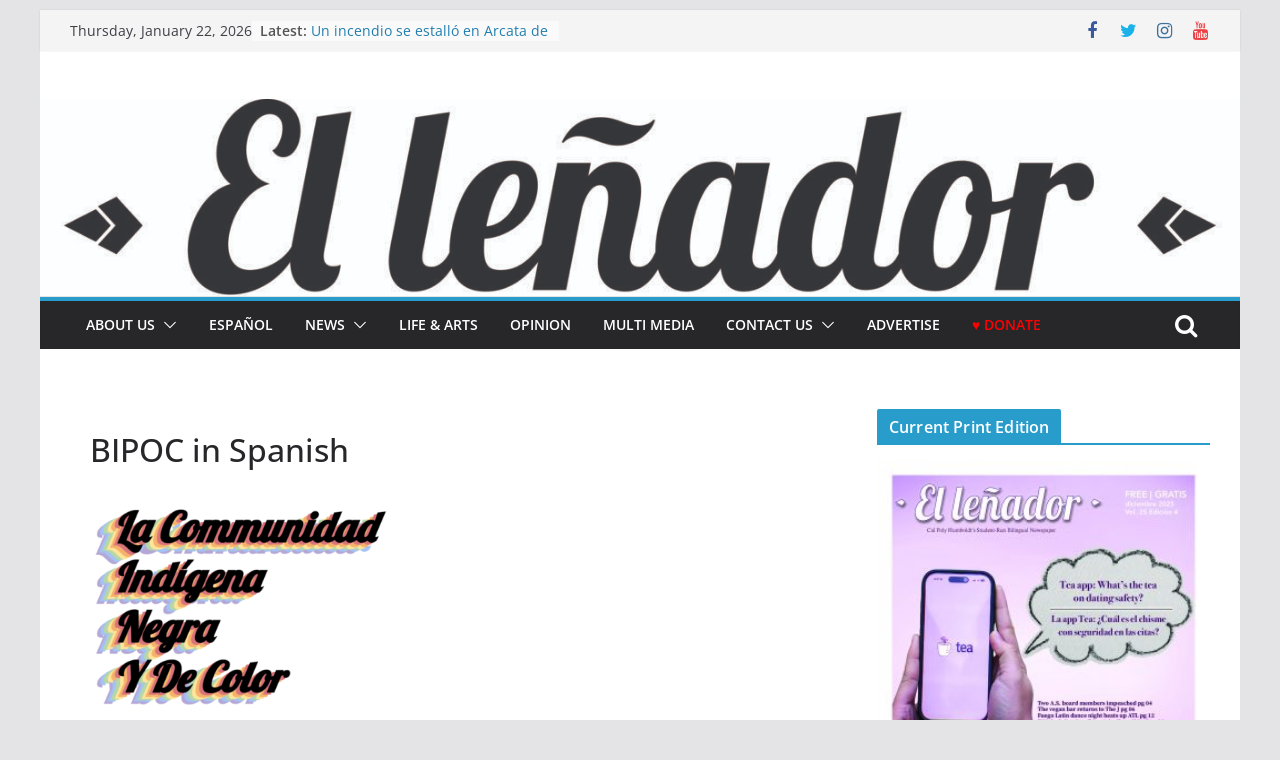

--- FILE ---
content_type: text/html; charset=UTF-8
request_url: https://www.ellenadornews.com/bipoc-in-spanish/
body_size: 31607
content:
		<!doctype html>
		<html dir="ltr" lang="en-US" prefix="og: https://ogp.me/ns#">
		
<head>

			<meta charset="UTF-8"/>
		<meta name="viewport" content="width=device-width, initial-scale=1">
		<link rel="profile" href="http://gmpg.org/xfn/11"/>
		
	<title>BIPOC in Spanish | El Leñador Bilingual Newspaper</title>

		<!-- All in One SEO 4.9.1.1 - aioseo.com -->
	<meta name="description" content="Grafico por Raven Marshall" />
	<meta name="robots" content="max-snippet:-1, max-image-preview:large, max-video-preview:-1" />
	<meta name="author" content="Nancy Garcia"/>
	<link rel="canonical" href="https://www.ellenadornews.com/bipoc-in-spanish/" />
	<meta name="generator" content="All in One SEO (AIOSEO) 4.9.1.1" />
		<meta property="og:locale" content="en_US" />
		<meta property="og:site_name" content="El Leñador" />
		<meta property="og:type" content="article" />
		<meta property="og:title" content="BIPOC in Spanish | El Leñador Bilingual Newspaper" />
		<meta property="og:description" content="Grafico por Raven Marshall" />
		<meta property="og:url" content="https://www.ellenadornews.com/bipoc-in-spanish/" />
		<meta property="og:image" content="https://www.ellenadornews.com/wp-content/uploads/2017/04/cropped-logo.jpg" />
		<meta property="og:image:secure_url" content="https://www.ellenadornews.com/wp-content/uploads/2017/04/cropped-logo.jpg" />
		<meta property="og:image:width" content="512" />
		<meta property="og:image:height" content="512" />
		<meta property="article:published_time" content="2020-09-18T23:23:24+00:00" />
		<meta property="article:modified_time" content="2020-09-18T23:23:54+00:00" />
		<meta property="article:publisher" content="https://www.facebook.com/ellenadornews/" />
		<meta name="twitter:card" content="summary_large_image" />
		<meta name="twitter:site" content="@ellenadornews" />
		<meta name="twitter:title" content="BIPOC in Spanish | El Leñador Bilingual Newspaper" />
		<meta name="twitter:description" content="Grafico por Raven Marshall" />
		<meta name="twitter:image" content="https://www.ellenadornews.com/wp-content/uploads/2017/04/cropped-logo.jpg" />
		<script type="application/ld+json" class="aioseo-schema">
			{"@context":"https:\/\/schema.org","@graph":[{"@type":"BreadcrumbList","@id":"https:\/\/www.ellenadornews.com\/bipoc-in-spanish\/#breadcrumblist","itemListElement":[{"@type":"ListItem","@id":"https:\/\/www.ellenadornews.com#listItem","position":1,"name":"Home","item":"https:\/\/www.ellenadornews.com","nextItem":{"@type":"ListItem","@id":"https:\/\/www.ellenadornews.com\/bipoc-in-spanish\/#listItem","name":"BIPOC in Spanish"}},{"@type":"ListItem","@id":"https:\/\/www.ellenadornews.com\/bipoc-in-spanish\/#listItem","position":2,"name":"BIPOC in Spanish","previousItem":{"@type":"ListItem","@id":"https:\/\/www.ellenadornews.com#listItem","name":"Home"}}]},{"@type":"ItemPage","@id":"https:\/\/www.ellenadornews.com\/bipoc-in-spanish\/#itempage","url":"https:\/\/www.ellenadornews.com\/bipoc-in-spanish\/","name":"BIPOC in Spanish | El Le\u00f1ador Bilingual Newspaper","description":"Grafico por Raven Marshall","inLanguage":"en-US","isPartOf":{"@id":"https:\/\/www.ellenadornews.com\/#website"},"breadcrumb":{"@id":"https:\/\/www.ellenadornews.com\/bipoc-in-spanish\/#breadcrumblist"},"author":{"@id":"https:\/\/www.ellenadornews.com\/author\/nancy-garcia\/#author"},"creator":{"@id":"https:\/\/www.ellenadornews.com\/author\/nancy-garcia\/#author"},"datePublished":"2020-09-18T23:23:24-07:00","dateModified":"2020-09-18T23:23:54-07:00"},{"@type":"Organization","@id":"https:\/\/www.ellenadornews.com\/#organization","name":"El Le\u00f1ador","description":"Cal Poly Humboldt student bilingual newspaper covering diverse news on campus and in the community.","url":"https:\/\/www.ellenadornews.com\/","logo":{"@type":"ImageObject","url":"https:\/\/www.ellenadornews.com\/wp-content\/uploads\/2017\/04\/cropped-logo.jpg","@id":"https:\/\/www.ellenadornews.com\/bipoc-in-spanish\/#organizationLogo","width":512,"height":512},"image":{"@id":"https:\/\/www.ellenadornews.com\/bipoc-in-spanish\/#organizationLogo"},"sameAs":["https:\/\/www.instagram.com\/ellenadornews\/","https:\/\/www.youtube.com\/@ellenadornews3275"]},{"@type":"Person","@id":"https:\/\/www.ellenadornews.com\/author\/nancy-garcia\/#author","url":"https:\/\/www.ellenadornews.com\/author\/nancy-garcia\/","name":"Nancy Garcia","image":{"@type":"ImageObject","@id":"https:\/\/www.ellenadornews.com\/bipoc-in-spanish\/#authorImage","url":"https:\/\/secure.gravatar.com\/avatar\/a73af0ae972255a0aa16f9ff1dea79ea93833a5b08672b6e2a8efc19c5a43516?s=96&d=mm&r=g","width":96,"height":96,"caption":"Nancy Garcia"}},{"@type":"WebSite","@id":"https:\/\/www.ellenadornews.com\/#website","url":"https:\/\/www.ellenadornews.com\/","name":"El Le\u00f1ador Bilingual Newspaper","description":"Cal Poly Humboldt student bilingual newspaper covering diverse news on campus and in the community.","inLanguage":"en-US","publisher":{"@id":"https:\/\/www.ellenadornews.com\/#organization"}}]}
		</script>
		<!-- All in One SEO -->

<link rel="alternate" type="application/rss+xml" title="El Leñador Bilingual Newspaper &raquo; Feed" href="https://www.ellenadornews.com/feed/" />
<link rel="alternate" type="application/rss+xml" title="El Leñador Bilingual Newspaper &raquo; Comments Feed" href="https://www.ellenadornews.com/comments/feed/" />
<link rel="alternate" type="application/rss+xml" title="El Leñador Bilingual Newspaper &raquo; BIPOC in Spanish Comments Feed" href="https://www.ellenadornews.com/feed/?attachment_id=4418" />
<link rel="alternate" title="oEmbed (JSON)" type="application/json+oembed" href="https://www.ellenadornews.com/wp-json/oembed/1.0/embed?url=https%3A%2F%2Fwww.ellenadornews.com%2Fbipoc-in-spanish%2F" />
<link rel="alternate" title="oEmbed (XML)" type="text/xml+oembed" href="https://www.ellenadornews.com/wp-json/oembed/1.0/embed?url=https%3A%2F%2Fwww.ellenadornews.com%2Fbipoc-in-spanish%2F&#038;format=xml" />
		<!-- This site uses the Google Analytics by ExactMetrics plugin v8.11.1 - Using Analytics tracking - https://www.exactmetrics.com/ -->
							<script src="//www.googletagmanager.com/gtag/js?id=G-XKYN4Q1SEF"  data-cfasync="false" data-wpfc-render="false" type="text/javascript" async></script>
			<script data-cfasync="false" data-wpfc-render="false" type="text/javascript">
				var em_version = '8.11.1';
				var em_track_user = true;
				var em_no_track_reason = '';
								var ExactMetricsDefaultLocations = {"page_location":"https:\/\/www.ellenadornews.com\/bipoc-in-spanish\/"};
								if ( typeof ExactMetricsPrivacyGuardFilter === 'function' ) {
					var ExactMetricsLocations = (typeof ExactMetricsExcludeQuery === 'object') ? ExactMetricsPrivacyGuardFilter( ExactMetricsExcludeQuery ) : ExactMetricsPrivacyGuardFilter( ExactMetricsDefaultLocations );
				} else {
					var ExactMetricsLocations = (typeof ExactMetricsExcludeQuery === 'object') ? ExactMetricsExcludeQuery : ExactMetricsDefaultLocations;
				}

								var disableStrs = [
										'ga-disable-G-XKYN4Q1SEF',
									];

				/* Function to detect opted out users */
				function __gtagTrackerIsOptedOut() {
					for (var index = 0; index < disableStrs.length; index++) {
						if (document.cookie.indexOf(disableStrs[index] + '=true') > -1) {
							return true;
						}
					}

					return false;
				}

				/* Disable tracking if the opt-out cookie exists. */
				if (__gtagTrackerIsOptedOut()) {
					for (var index = 0; index < disableStrs.length; index++) {
						window[disableStrs[index]] = true;
					}
				}

				/* Opt-out function */
				function __gtagTrackerOptout() {
					for (var index = 0; index < disableStrs.length; index++) {
						document.cookie = disableStrs[index] + '=true; expires=Thu, 31 Dec 2099 23:59:59 UTC; path=/';
						window[disableStrs[index]] = true;
					}
				}

				if ('undefined' === typeof gaOptout) {
					function gaOptout() {
						__gtagTrackerOptout();
					}
				}
								window.dataLayer = window.dataLayer || [];

				window.ExactMetricsDualTracker = {
					helpers: {},
					trackers: {},
				};
				if (em_track_user) {
					function __gtagDataLayer() {
						dataLayer.push(arguments);
					}

					function __gtagTracker(type, name, parameters) {
						if (!parameters) {
							parameters = {};
						}

						if (parameters.send_to) {
							__gtagDataLayer.apply(null, arguments);
							return;
						}

						if (type === 'event') {
														parameters.send_to = exactmetrics_frontend.v4_id;
							var hookName = name;
							if (typeof parameters['event_category'] !== 'undefined') {
								hookName = parameters['event_category'] + ':' + name;
							}

							if (typeof ExactMetricsDualTracker.trackers[hookName] !== 'undefined') {
								ExactMetricsDualTracker.trackers[hookName](parameters);
							} else {
								__gtagDataLayer('event', name, parameters);
							}
							
						} else {
							__gtagDataLayer.apply(null, arguments);
						}
					}

					__gtagTracker('js', new Date());
					__gtagTracker('set', {
						'developer_id.dNDMyYj': true,
											});
					if ( ExactMetricsLocations.page_location ) {
						__gtagTracker('set', ExactMetricsLocations);
					}
										__gtagTracker('config', 'G-XKYN4Q1SEF', {"forceSSL":"true","anonymize_ip":"true"} );
										window.gtag = __gtagTracker;										(function () {
						/* https://developers.google.com/analytics/devguides/collection/analyticsjs/ */
						/* ga and __gaTracker compatibility shim. */
						var noopfn = function () {
							return null;
						};
						var newtracker = function () {
							return new Tracker();
						};
						var Tracker = function () {
							return null;
						};
						var p = Tracker.prototype;
						p.get = noopfn;
						p.set = noopfn;
						p.send = function () {
							var args = Array.prototype.slice.call(arguments);
							args.unshift('send');
							__gaTracker.apply(null, args);
						};
						var __gaTracker = function () {
							var len = arguments.length;
							if (len === 0) {
								return;
							}
							var f = arguments[len - 1];
							if (typeof f !== 'object' || f === null || typeof f.hitCallback !== 'function') {
								if ('send' === arguments[0]) {
									var hitConverted, hitObject = false, action;
									if ('event' === arguments[1]) {
										if ('undefined' !== typeof arguments[3]) {
											hitObject = {
												'eventAction': arguments[3],
												'eventCategory': arguments[2],
												'eventLabel': arguments[4],
												'value': arguments[5] ? arguments[5] : 1,
											}
										}
									}
									if ('pageview' === arguments[1]) {
										if ('undefined' !== typeof arguments[2]) {
											hitObject = {
												'eventAction': 'page_view',
												'page_path': arguments[2],
											}
										}
									}
									if (typeof arguments[2] === 'object') {
										hitObject = arguments[2];
									}
									if (typeof arguments[5] === 'object') {
										Object.assign(hitObject, arguments[5]);
									}
									if ('undefined' !== typeof arguments[1].hitType) {
										hitObject = arguments[1];
										if ('pageview' === hitObject.hitType) {
											hitObject.eventAction = 'page_view';
										}
									}
									if (hitObject) {
										action = 'timing' === arguments[1].hitType ? 'timing_complete' : hitObject.eventAction;
										hitConverted = mapArgs(hitObject);
										__gtagTracker('event', action, hitConverted);
									}
								}
								return;
							}

							function mapArgs(args) {
								var arg, hit = {};
								var gaMap = {
									'eventCategory': 'event_category',
									'eventAction': 'event_action',
									'eventLabel': 'event_label',
									'eventValue': 'event_value',
									'nonInteraction': 'non_interaction',
									'timingCategory': 'event_category',
									'timingVar': 'name',
									'timingValue': 'value',
									'timingLabel': 'event_label',
									'page': 'page_path',
									'location': 'page_location',
									'title': 'page_title',
									'referrer' : 'page_referrer',
								};
								for (arg in args) {
																		if (!(!args.hasOwnProperty(arg) || !gaMap.hasOwnProperty(arg))) {
										hit[gaMap[arg]] = args[arg];
									} else {
										hit[arg] = args[arg];
									}
								}
								return hit;
							}

							try {
								f.hitCallback();
							} catch (ex) {
							}
						};
						__gaTracker.create = newtracker;
						__gaTracker.getByName = newtracker;
						__gaTracker.getAll = function () {
							return [];
						};
						__gaTracker.remove = noopfn;
						__gaTracker.loaded = true;
						window['__gaTracker'] = __gaTracker;
					})();
									} else {
										console.log("");
					(function () {
						function __gtagTracker() {
							return null;
						}

						window['__gtagTracker'] = __gtagTracker;
						window['gtag'] = __gtagTracker;
					})();
									}
			</script>
							<!-- / Google Analytics by ExactMetrics -->
				<!-- This site uses the Google Analytics by MonsterInsights plugin v9.10.1 - Using Analytics tracking - https://www.monsterinsights.com/ -->
							<script src="//www.googletagmanager.com/gtag/js?id=G-XKYN4Q1SEF"  data-cfasync="false" data-wpfc-render="false" type="text/javascript" async></script>
			<script data-cfasync="false" data-wpfc-render="false" type="text/javascript">
				var mi_version = '9.10.1';
				var mi_track_user = true;
				var mi_no_track_reason = '';
								var MonsterInsightsDefaultLocations = {"page_location":"https:\/\/www.ellenadornews.com\/bipoc-in-spanish\/"};
								if ( typeof MonsterInsightsPrivacyGuardFilter === 'function' ) {
					var MonsterInsightsLocations = (typeof MonsterInsightsExcludeQuery === 'object') ? MonsterInsightsPrivacyGuardFilter( MonsterInsightsExcludeQuery ) : MonsterInsightsPrivacyGuardFilter( MonsterInsightsDefaultLocations );
				} else {
					var MonsterInsightsLocations = (typeof MonsterInsightsExcludeQuery === 'object') ? MonsterInsightsExcludeQuery : MonsterInsightsDefaultLocations;
				}

								var disableStrs = [
										'ga-disable-G-XKYN4Q1SEF',
									];

				/* Function to detect opted out users */
				function __gtagTrackerIsOptedOut() {
					for (var index = 0; index < disableStrs.length; index++) {
						if (document.cookie.indexOf(disableStrs[index] + '=true') > -1) {
							return true;
						}
					}

					return false;
				}

				/* Disable tracking if the opt-out cookie exists. */
				if (__gtagTrackerIsOptedOut()) {
					for (var index = 0; index < disableStrs.length; index++) {
						window[disableStrs[index]] = true;
					}
				}

				/* Opt-out function */
				function __gtagTrackerOptout() {
					for (var index = 0; index < disableStrs.length; index++) {
						document.cookie = disableStrs[index] + '=true; expires=Thu, 31 Dec 2099 23:59:59 UTC; path=/';
						window[disableStrs[index]] = true;
					}
				}

				if ('undefined' === typeof gaOptout) {
					function gaOptout() {
						__gtagTrackerOptout();
					}
				}
								window.dataLayer = window.dataLayer || [];

				window.MonsterInsightsDualTracker = {
					helpers: {},
					trackers: {},
				};
				if (mi_track_user) {
					function __gtagDataLayer() {
						dataLayer.push(arguments);
					}

					function __gtagTracker(type, name, parameters) {
						if (!parameters) {
							parameters = {};
						}

						if (parameters.send_to) {
							__gtagDataLayer.apply(null, arguments);
							return;
						}

						if (type === 'event') {
														parameters.send_to = monsterinsights_frontend.v4_id;
							var hookName = name;
							if (typeof parameters['event_category'] !== 'undefined') {
								hookName = parameters['event_category'] + ':' + name;
							}

							if (typeof MonsterInsightsDualTracker.trackers[hookName] !== 'undefined') {
								MonsterInsightsDualTracker.trackers[hookName](parameters);
							} else {
								__gtagDataLayer('event', name, parameters);
							}
							
						} else {
							__gtagDataLayer.apply(null, arguments);
						}
					}

					__gtagTracker('js', new Date());
					__gtagTracker('set', {
						'developer_id.dZGIzZG': true,
											});
					if ( MonsterInsightsLocations.page_location ) {
						__gtagTracker('set', MonsterInsightsLocations);
					}
										__gtagTracker('config', 'G-XKYN4Q1SEF', {"forceSSL":"true","link_attribution":"true"} );
										window.gtag = __gtagTracker;										(function () {
						/* https://developers.google.com/analytics/devguides/collection/analyticsjs/ */
						/* ga and __gaTracker compatibility shim. */
						var noopfn = function () {
							return null;
						};
						var newtracker = function () {
							return new Tracker();
						};
						var Tracker = function () {
							return null;
						};
						var p = Tracker.prototype;
						p.get = noopfn;
						p.set = noopfn;
						p.send = function () {
							var args = Array.prototype.slice.call(arguments);
							args.unshift('send');
							__gaTracker.apply(null, args);
						};
						var __gaTracker = function () {
							var len = arguments.length;
							if (len === 0) {
								return;
							}
							var f = arguments[len - 1];
							if (typeof f !== 'object' || f === null || typeof f.hitCallback !== 'function') {
								if ('send' === arguments[0]) {
									var hitConverted, hitObject = false, action;
									if ('event' === arguments[1]) {
										if ('undefined' !== typeof arguments[3]) {
											hitObject = {
												'eventAction': arguments[3],
												'eventCategory': arguments[2],
												'eventLabel': arguments[4],
												'value': arguments[5] ? arguments[5] : 1,
											}
										}
									}
									if ('pageview' === arguments[1]) {
										if ('undefined' !== typeof arguments[2]) {
											hitObject = {
												'eventAction': 'page_view',
												'page_path': arguments[2],
											}
										}
									}
									if (typeof arguments[2] === 'object') {
										hitObject = arguments[2];
									}
									if (typeof arguments[5] === 'object') {
										Object.assign(hitObject, arguments[5]);
									}
									if ('undefined' !== typeof arguments[1].hitType) {
										hitObject = arguments[1];
										if ('pageview' === hitObject.hitType) {
											hitObject.eventAction = 'page_view';
										}
									}
									if (hitObject) {
										action = 'timing' === arguments[1].hitType ? 'timing_complete' : hitObject.eventAction;
										hitConverted = mapArgs(hitObject);
										__gtagTracker('event', action, hitConverted);
									}
								}
								return;
							}

							function mapArgs(args) {
								var arg, hit = {};
								var gaMap = {
									'eventCategory': 'event_category',
									'eventAction': 'event_action',
									'eventLabel': 'event_label',
									'eventValue': 'event_value',
									'nonInteraction': 'non_interaction',
									'timingCategory': 'event_category',
									'timingVar': 'name',
									'timingValue': 'value',
									'timingLabel': 'event_label',
									'page': 'page_path',
									'location': 'page_location',
									'title': 'page_title',
									'referrer' : 'page_referrer',
								};
								for (arg in args) {
																		if (!(!args.hasOwnProperty(arg) || !gaMap.hasOwnProperty(arg))) {
										hit[gaMap[arg]] = args[arg];
									} else {
										hit[arg] = args[arg];
									}
								}
								return hit;
							}

							try {
								f.hitCallback();
							} catch (ex) {
							}
						};
						__gaTracker.create = newtracker;
						__gaTracker.getByName = newtracker;
						__gaTracker.getAll = function () {
							return [];
						};
						__gaTracker.remove = noopfn;
						__gaTracker.loaded = true;
						window['__gaTracker'] = __gaTracker;
					})();
									} else {
										console.log("");
					(function () {
						function __gtagTracker() {
							return null;
						}

						window['__gtagTracker'] = __gtagTracker;
						window['gtag'] = __gtagTracker;
					})();
									}
			</script>
							<!-- / Google Analytics by MonsterInsights -->
		<style id='wp-img-auto-sizes-contain-inline-css' type='text/css'>
img:is([sizes=auto i],[sizes^="auto," i]){contain-intrinsic-size:3000px 1500px}
/*# sourceURL=wp-img-auto-sizes-contain-inline-css */
</style>
<link rel='stylesheet' id='envira-tags-tags-frontend-css' href='https://www.ellenadornews.com/wp-content/plugins/envira-tags/assets/css/frontend.css?ver=1.9.9.2' type='text/css' media='all' />
<style id='wp-emoji-styles-inline-css' type='text/css'>

	img.wp-smiley, img.emoji {
		display: inline !important;
		border: none !important;
		box-shadow: none !important;
		height: 1em !important;
		width: 1em !important;
		margin: 0 0.07em !important;
		vertical-align: -0.1em !important;
		background: none !important;
		padding: 0 !important;
	}
/*# sourceURL=wp-emoji-styles-inline-css */
</style>
<link rel='stylesheet' id='wp-block-library-css' href='https://www.ellenadornews.com/wp-includes/css/dist/block-library/style.min.css?ver=6.9' type='text/css' media='all' />
<style id='global-styles-inline-css' type='text/css'>
:root{--wp--preset--aspect-ratio--square: 1;--wp--preset--aspect-ratio--4-3: 4/3;--wp--preset--aspect-ratio--3-4: 3/4;--wp--preset--aspect-ratio--3-2: 3/2;--wp--preset--aspect-ratio--2-3: 2/3;--wp--preset--aspect-ratio--16-9: 16/9;--wp--preset--aspect-ratio--9-16: 9/16;--wp--preset--color--black: #000000;--wp--preset--color--cyan-bluish-gray: #abb8c3;--wp--preset--color--white: #ffffff;--wp--preset--color--pale-pink: #f78da7;--wp--preset--color--vivid-red: #cf2e2e;--wp--preset--color--luminous-vivid-orange: #ff6900;--wp--preset--color--luminous-vivid-amber: #fcb900;--wp--preset--color--light-green-cyan: #7bdcb5;--wp--preset--color--vivid-green-cyan: #00d084;--wp--preset--color--pale-cyan-blue: #8ed1fc;--wp--preset--color--vivid-cyan-blue: #0693e3;--wp--preset--color--vivid-purple: #9b51e0;--wp--preset--gradient--vivid-cyan-blue-to-vivid-purple: linear-gradient(135deg,rgb(6,147,227) 0%,rgb(155,81,224) 100%);--wp--preset--gradient--light-green-cyan-to-vivid-green-cyan: linear-gradient(135deg,rgb(122,220,180) 0%,rgb(0,208,130) 100%);--wp--preset--gradient--luminous-vivid-amber-to-luminous-vivid-orange: linear-gradient(135deg,rgb(252,185,0) 0%,rgb(255,105,0) 100%);--wp--preset--gradient--luminous-vivid-orange-to-vivid-red: linear-gradient(135deg,rgb(255,105,0) 0%,rgb(207,46,46) 100%);--wp--preset--gradient--very-light-gray-to-cyan-bluish-gray: linear-gradient(135deg,rgb(238,238,238) 0%,rgb(169,184,195) 100%);--wp--preset--gradient--cool-to-warm-spectrum: linear-gradient(135deg,rgb(74,234,220) 0%,rgb(151,120,209) 20%,rgb(207,42,186) 40%,rgb(238,44,130) 60%,rgb(251,105,98) 80%,rgb(254,248,76) 100%);--wp--preset--gradient--blush-light-purple: linear-gradient(135deg,rgb(255,206,236) 0%,rgb(152,150,240) 100%);--wp--preset--gradient--blush-bordeaux: linear-gradient(135deg,rgb(254,205,165) 0%,rgb(254,45,45) 50%,rgb(107,0,62) 100%);--wp--preset--gradient--luminous-dusk: linear-gradient(135deg,rgb(255,203,112) 0%,rgb(199,81,192) 50%,rgb(65,88,208) 100%);--wp--preset--gradient--pale-ocean: linear-gradient(135deg,rgb(255,245,203) 0%,rgb(182,227,212) 50%,rgb(51,167,181) 100%);--wp--preset--gradient--electric-grass: linear-gradient(135deg,rgb(202,248,128) 0%,rgb(113,206,126) 100%);--wp--preset--gradient--midnight: linear-gradient(135deg,rgb(2,3,129) 0%,rgb(40,116,252) 100%);--wp--preset--font-size--small: 13px;--wp--preset--font-size--medium: 20px;--wp--preset--font-size--large: 36px;--wp--preset--font-size--x-large: 42px;--wp--preset--spacing--20: 0.44rem;--wp--preset--spacing--30: 0.67rem;--wp--preset--spacing--40: 1rem;--wp--preset--spacing--50: 1.5rem;--wp--preset--spacing--60: 2.25rem;--wp--preset--spacing--70: 3.38rem;--wp--preset--spacing--80: 5.06rem;--wp--preset--shadow--natural: 6px 6px 9px rgba(0, 0, 0, 0.2);--wp--preset--shadow--deep: 12px 12px 50px rgba(0, 0, 0, 0.4);--wp--preset--shadow--sharp: 6px 6px 0px rgba(0, 0, 0, 0.2);--wp--preset--shadow--outlined: 6px 6px 0px -3px rgb(255, 255, 255), 6px 6px rgb(0, 0, 0);--wp--preset--shadow--crisp: 6px 6px 0px rgb(0, 0, 0);}:where(body) { margin: 0; }.wp-site-blocks > .alignleft { float: left; margin-right: 2em; }.wp-site-blocks > .alignright { float: right; margin-left: 2em; }.wp-site-blocks > .aligncenter { justify-content: center; margin-left: auto; margin-right: auto; }:where(.wp-site-blocks) > * { margin-block-start: 24px; margin-block-end: 0; }:where(.wp-site-blocks) > :first-child { margin-block-start: 0; }:where(.wp-site-blocks) > :last-child { margin-block-end: 0; }:root { --wp--style--block-gap: 24px; }:root :where(.is-layout-flow) > :first-child{margin-block-start: 0;}:root :where(.is-layout-flow) > :last-child{margin-block-end: 0;}:root :where(.is-layout-flow) > *{margin-block-start: 24px;margin-block-end: 0;}:root :where(.is-layout-constrained) > :first-child{margin-block-start: 0;}:root :where(.is-layout-constrained) > :last-child{margin-block-end: 0;}:root :where(.is-layout-constrained) > *{margin-block-start: 24px;margin-block-end: 0;}:root :where(.is-layout-flex){gap: 24px;}:root :where(.is-layout-grid){gap: 24px;}.is-layout-flow > .alignleft{float: left;margin-inline-start: 0;margin-inline-end: 2em;}.is-layout-flow > .alignright{float: right;margin-inline-start: 2em;margin-inline-end: 0;}.is-layout-flow > .aligncenter{margin-left: auto !important;margin-right: auto !important;}.is-layout-constrained > .alignleft{float: left;margin-inline-start: 0;margin-inline-end: 2em;}.is-layout-constrained > .alignright{float: right;margin-inline-start: 2em;margin-inline-end: 0;}.is-layout-constrained > .aligncenter{margin-left: auto !important;margin-right: auto !important;}.is-layout-constrained > :where(:not(.alignleft):not(.alignright):not(.alignfull)){margin-left: auto !important;margin-right: auto !important;}body .is-layout-flex{display: flex;}.is-layout-flex{flex-wrap: wrap;align-items: center;}.is-layout-flex > :is(*, div){margin: 0;}body .is-layout-grid{display: grid;}.is-layout-grid > :is(*, div){margin: 0;}body{padding-top: 0px;padding-right: 0px;padding-bottom: 0px;padding-left: 0px;}a:where(:not(.wp-element-button)){text-decoration: underline;}:root :where(.wp-element-button, .wp-block-button__link){background-color: #32373c;border-width: 0;color: #fff;font-family: inherit;font-size: inherit;font-style: inherit;font-weight: inherit;letter-spacing: inherit;line-height: inherit;padding-top: calc(0.667em + 2px);padding-right: calc(1.333em + 2px);padding-bottom: calc(0.667em + 2px);padding-left: calc(1.333em + 2px);text-decoration: none;text-transform: inherit;}.has-black-color{color: var(--wp--preset--color--black) !important;}.has-cyan-bluish-gray-color{color: var(--wp--preset--color--cyan-bluish-gray) !important;}.has-white-color{color: var(--wp--preset--color--white) !important;}.has-pale-pink-color{color: var(--wp--preset--color--pale-pink) !important;}.has-vivid-red-color{color: var(--wp--preset--color--vivid-red) !important;}.has-luminous-vivid-orange-color{color: var(--wp--preset--color--luminous-vivid-orange) !important;}.has-luminous-vivid-amber-color{color: var(--wp--preset--color--luminous-vivid-amber) !important;}.has-light-green-cyan-color{color: var(--wp--preset--color--light-green-cyan) !important;}.has-vivid-green-cyan-color{color: var(--wp--preset--color--vivid-green-cyan) !important;}.has-pale-cyan-blue-color{color: var(--wp--preset--color--pale-cyan-blue) !important;}.has-vivid-cyan-blue-color{color: var(--wp--preset--color--vivid-cyan-blue) !important;}.has-vivid-purple-color{color: var(--wp--preset--color--vivid-purple) !important;}.has-black-background-color{background-color: var(--wp--preset--color--black) !important;}.has-cyan-bluish-gray-background-color{background-color: var(--wp--preset--color--cyan-bluish-gray) !important;}.has-white-background-color{background-color: var(--wp--preset--color--white) !important;}.has-pale-pink-background-color{background-color: var(--wp--preset--color--pale-pink) !important;}.has-vivid-red-background-color{background-color: var(--wp--preset--color--vivid-red) !important;}.has-luminous-vivid-orange-background-color{background-color: var(--wp--preset--color--luminous-vivid-orange) !important;}.has-luminous-vivid-amber-background-color{background-color: var(--wp--preset--color--luminous-vivid-amber) !important;}.has-light-green-cyan-background-color{background-color: var(--wp--preset--color--light-green-cyan) !important;}.has-vivid-green-cyan-background-color{background-color: var(--wp--preset--color--vivid-green-cyan) !important;}.has-pale-cyan-blue-background-color{background-color: var(--wp--preset--color--pale-cyan-blue) !important;}.has-vivid-cyan-blue-background-color{background-color: var(--wp--preset--color--vivid-cyan-blue) !important;}.has-vivid-purple-background-color{background-color: var(--wp--preset--color--vivid-purple) !important;}.has-black-border-color{border-color: var(--wp--preset--color--black) !important;}.has-cyan-bluish-gray-border-color{border-color: var(--wp--preset--color--cyan-bluish-gray) !important;}.has-white-border-color{border-color: var(--wp--preset--color--white) !important;}.has-pale-pink-border-color{border-color: var(--wp--preset--color--pale-pink) !important;}.has-vivid-red-border-color{border-color: var(--wp--preset--color--vivid-red) !important;}.has-luminous-vivid-orange-border-color{border-color: var(--wp--preset--color--luminous-vivid-orange) !important;}.has-luminous-vivid-amber-border-color{border-color: var(--wp--preset--color--luminous-vivid-amber) !important;}.has-light-green-cyan-border-color{border-color: var(--wp--preset--color--light-green-cyan) !important;}.has-vivid-green-cyan-border-color{border-color: var(--wp--preset--color--vivid-green-cyan) !important;}.has-pale-cyan-blue-border-color{border-color: var(--wp--preset--color--pale-cyan-blue) !important;}.has-vivid-cyan-blue-border-color{border-color: var(--wp--preset--color--vivid-cyan-blue) !important;}.has-vivid-purple-border-color{border-color: var(--wp--preset--color--vivid-purple) !important;}.has-vivid-cyan-blue-to-vivid-purple-gradient-background{background: var(--wp--preset--gradient--vivid-cyan-blue-to-vivid-purple) !important;}.has-light-green-cyan-to-vivid-green-cyan-gradient-background{background: var(--wp--preset--gradient--light-green-cyan-to-vivid-green-cyan) !important;}.has-luminous-vivid-amber-to-luminous-vivid-orange-gradient-background{background: var(--wp--preset--gradient--luminous-vivid-amber-to-luminous-vivid-orange) !important;}.has-luminous-vivid-orange-to-vivid-red-gradient-background{background: var(--wp--preset--gradient--luminous-vivid-orange-to-vivid-red) !important;}.has-very-light-gray-to-cyan-bluish-gray-gradient-background{background: var(--wp--preset--gradient--very-light-gray-to-cyan-bluish-gray) !important;}.has-cool-to-warm-spectrum-gradient-background{background: var(--wp--preset--gradient--cool-to-warm-spectrum) !important;}.has-blush-light-purple-gradient-background{background: var(--wp--preset--gradient--blush-light-purple) !important;}.has-blush-bordeaux-gradient-background{background: var(--wp--preset--gradient--blush-bordeaux) !important;}.has-luminous-dusk-gradient-background{background: var(--wp--preset--gradient--luminous-dusk) !important;}.has-pale-ocean-gradient-background{background: var(--wp--preset--gradient--pale-ocean) !important;}.has-electric-grass-gradient-background{background: var(--wp--preset--gradient--electric-grass) !important;}.has-midnight-gradient-background{background: var(--wp--preset--gradient--midnight) !important;}.has-small-font-size{font-size: var(--wp--preset--font-size--small) !important;}.has-medium-font-size{font-size: var(--wp--preset--font-size--medium) !important;}.has-large-font-size{font-size: var(--wp--preset--font-size--large) !important;}.has-x-large-font-size{font-size: var(--wp--preset--font-size--x-large) !important;}
/*# sourceURL=global-styles-inline-css */
</style>

<link rel='stylesheet' id='swiper-css-css' href='https://www.ellenadornews.com/wp-content/plugins/instagram-widget-by-wpzoom/dist/styles/library/swiper.css?ver=7.4.1' type='text/css' media='all' />
<link rel='stylesheet' id='dashicons-css' href='https://www.ellenadornews.com/wp-includes/css/dashicons.min.css?ver=6.9' type='text/css' media='all' />
<link rel='stylesheet' id='magnific-popup-css' href='https://www.ellenadornews.com/wp-content/plugins/instagram-widget-by-wpzoom/dist/styles/library/magnific-popup.css?ver=2.2.9' type='text/css' media='all' />
<link rel='stylesheet' id='wpz-insta_block-frontend-style-css' href='https://www.ellenadornews.com/wp-content/plugins/instagram-widget-by-wpzoom/dist/styles/frontend/index.css?ver=css-08583cdecf4e' type='text/css' media='all' />
<link rel='stylesheet' id='everest-forms-general-css' href='https://www.ellenadornews.com/wp-content/plugins/everest-forms/assets/css/everest-forms.css?ver=3.4.1' type='text/css' media='all' />
<link rel='stylesheet' id='jquery-intl-tel-input-css' href='https://www.ellenadornews.com/wp-content/plugins/everest-forms/assets/css/intlTelInput.css?ver=3.4.1' type='text/css' media='all' />
<link rel='stylesheet' id='bwg_fonts-css' href='https://www.ellenadornews.com/wp-content/plugins/photo-gallery/css/bwg-fonts/fonts.css?ver=0.0.1' type='text/css' media='all' />
<link rel='stylesheet' id='sumoselect-css' href='https://www.ellenadornews.com/wp-content/plugins/photo-gallery/css/sumoselect.min.css?ver=3.4.6' type='text/css' media='all' />
<link rel='stylesheet' id='mCustomScrollbar-css' href='https://www.ellenadornews.com/wp-content/plugins/photo-gallery/css/jquery.mCustomScrollbar.min.css?ver=3.1.5' type='text/css' media='all' />
<link rel='stylesheet' id='bwg_googlefonts-css' href='https://fonts.googleapis.com/css?family=Ubuntu&#038;subset=greek,latin,greek-ext,vietnamese,cyrillic-ext,latin-ext,cyrillic' type='text/css' media='all' />
<link rel='stylesheet' id='bwg_frontend-css' href='https://www.ellenadornews.com/wp-content/plugins/photo-gallery/css/styles.min.css?ver=1.8.35' type='text/css' media='all' />
<link rel='stylesheet' id='themezee-widget-bundle-css' href='https://www.ellenadornews.com/wp-content/plugins/themezee-widget-bundle/assets/css/themezee-widget-bundle.css?ver=1.5.2' type='text/css' media='all' />
<link rel='stylesheet' id='colormag_style-css' href='https://www.ellenadornews.com/wp-content/themes/colormag/style.css?ver=3.1.0' type='text/css' media='all' />
<style id='colormag_style-inline-css' type='text/css'>
.colormag-button,
			blockquote, button,
			input[type=reset],
			input[type=button],
			input[type=submit],
			.cm-home-icon.front_page_on,
			.cm-post-categories a,
			.cm-primary-nav ul li ul li:hover,
			.cm-primary-nav ul li.current-menu-item,
			.cm-primary-nav ul li.current_page_ancestor,
			.cm-primary-nav ul li.current-menu-ancestor,
			.cm-primary-nav ul li.current_page_item,
			.cm-primary-nav ul li:hover,
			.cm-primary-nav ul li.focus,
			.cm-mobile-nav li a:hover,
			.colormag-header-clean #cm-primary-nav .cm-menu-toggle:hover,
			.cm-header .cm-mobile-nav li:hover,
			.cm-header .cm-mobile-nav li.current-page-ancestor,
			.cm-header .cm-mobile-nav li.current-menu-ancestor,
			.cm-header .cm-mobile-nav li.current-page-item,
			.cm-header .cm-mobile-nav li.current-menu-item,
			.cm-primary-nav ul li.focus > a,
			.cm-layout-2 .cm-primary-nav ul ul.sub-menu li.focus > a,
			.cm-mobile-nav .current-menu-item>a, .cm-mobile-nav .current_page_item>a,
			.colormag-header-clean .cm-mobile-nav li:hover > a,
			.colormag-header-clean .cm-mobile-nav li.current-page-ancestor > a,
			.colormag-header-clean .cm-mobile-nav li.current-menu-ancestor > a,
			.colormag-header-clean .cm-mobile-nav li.current-page-item > a,
			.colormag-header-clean .cm-mobile-nav li.current-menu-item > a,
			.fa.search-top:hover,
			.widget_call_to_action .btn--primary,
			.colormag-footer--classic .cm-footer-cols .cm-row .cm-widget-title span::before,
			.colormag-footer--classic-bordered .cm-footer-cols .cm-row .cm-widget-title span::before,
			.cm-featured-posts .cm-widget-title span,
			.cm-featured-category-slider-widget .cm-slide-content .cm-entry-header-meta .cm-post-categories a,
			.cm-highlighted-posts .cm-post-content .cm-entry-header-meta .cm-post-categories a,
			.cm-category-slide-next, .cm-category-slide-prev, .slide-next,
			.slide-prev, .cm-tabbed-widget ul li, .cm-posts .wp-pagenavi .current,
			.cm-posts .wp-pagenavi a:hover, .cm-secondary .cm-widget-title span,
			.cm-posts .post .cm-post-content .cm-entry-header-meta .cm-post-categories a,
			.cm-page-header .cm-page-title span, .entry-meta .post-format i,
			.format-link, .cm-entry-button, .infinite-scroll .tg-infinite-scroll,
			.no-more-post-text, .pagination span,
			.comments-area .comment-author-link span,
			.cm-footer-cols .cm-row .cm-widget-title span,
			.advertisement_above_footer .cm-widget-title span,
			.error, .cm-primary .cm-widget-title span,
			.related-posts-wrapper.style-three .cm-post-content .cm-entry-title a:hover:before,
			.cm-slider-area .cm-widget-title span,
			.cm-beside-slider-widget .cm-widget-title span,
			.top-full-width-sidebar .cm-widget-title span,
			.wp-block-quote, .wp-block-quote.is-style-large,
			.wp-block-quote.has-text-align-right,
			.cm-error-404 .cm-btn, .widget .wp-block-heading, .wp-block-search button,
			.widget a::before, .cm-post-date a::before,
			.byline a::before,
			.colormag-footer--classic-bordered .cm-widget-title::before,
			.wp-block-button__link,
			#cm-tertiary .cm-widget-title span,
			.link-pagination .post-page-numbers.current,
			.wp-block-query-pagination-numbers .page-numbers.current,
			.wp-element-button,
			.wp-block-button .wp-block-button__link,
			.wp-element-button,
			.cm-layout-2 .cm-primary-nav ul ul.sub-menu li:hover,
			.cm-layout-2 .cm-primary-nav ul ul.sub-menu li.current-menu-ancestor,
			.cm-layout-2 .cm-primary-nav ul ul.sub-menu li.current-menu-item,
			.cm-layout-2 .cm-primary-nav ul ul.sub-menu li.focus,
			.search-wrap button,
			.page-numbers .current,
			.wp-block-search .wp-element-button:hover{background-color:#289dcc;}a,
			.cm-layout-2 #cm-primary-nav .fa.search-top:hover,
			.cm-layout-2 #cm-primary-nav.cm-mobile-nav .cm-random-post a:hover .fa-random,
			.cm-layout-2 #cm-primary-nav.cm-primary-nav .cm-random-post a:hover .fa-random,
			.cm-layout-2 .breaking-news .newsticker a:hover,
			.cm-layout-2 .cm-primary-nav ul li.current-menu-item > a,
			.cm-layout-2 .cm-primary-nav ul li.current_page_item > a,
			.cm-layout-2 .cm-primary-nav ul li:hover > a,
			.cm-layout-2 .cm-primary-nav ul li.focus > a
			.dark-skin .cm-layout-2-style-1 #cm-primary-nav.cm-primary-nav .cm-home-icon:hover .fa,
			.byline a:hover, .comments a:hover, .cm-edit-link a:hover, .cm-post-date a:hover,
			.social-links:not(.cm-header-actions .social-links) i.fa:hover, .cm-tag-links a:hover,
			.colormag-header-clean .social-links li:hover i.fa, .cm-layout-2-style-1 .social-links li:hover i.fa,
			.colormag-header-clean .breaking-news .newsticker a:hover, .widget_featured_posts .article-content .cm-entry-title a:hover,
			.widget_featured_slider .slide-content .cm-below-entry-meta .byline a:hover,
			.widget_featured_slider .slide-content .cm-below-entry-meta .comments a:hover,
			.widget_featured_slider .slide-content .cm-below-entry-meta .cm-post-date a:hover,
			.widget_featured_slider .slide-content .cm-entry-title a:hover,
			.widget_block_picture_news.widget_featured_posts .article-content .cm-entry-title a:hover,
			.widget_highlighted_posts .article-content .cm-below-entry-meta .byline a:hover,
			.widget_highlighted_posts .article-content .cm-below-entry-meta .comments a:hover,
			.widget_highlighted_posts .article-content .cm-below-entry-meta .cm-post-date a:hover,
			.widget_highlighted_posts .article-content .cm-entry-title a:hover, i.fa-arrow-up, i.fa-arrow-down,
			.cm-site-title a, #content .post .article-content .cm-entry-title a:hover, .entry-meta .byline i,
			.entry-meta .cat-links i, .entry-meta a, .post .cm-entry-title a:hover, .search .cm-entry-title a:hover,
			.entry-meta .comments-link a:hover, .entry-meta .cm-edit-link a:hover, .entry-meta .cm-post-date a:hover,
			.entry-meta .cm-tag-links a:hover, .single #content .tags a:hover, .count, .next a:hover, .previous a:hover,
			.related-posts-main-title .fa, .single-related-posts .article-content .cm-entry-title a:hover,
			.pagination a span:hover,
			#content .comments-area a.comment-cm-edit-link:hover, #content .comments-area a.comment-permalink:hover,
			#content .comments-area article header cite a:hover, .comments-area .comment-author-link a:hover,
			.comment .comment-reply-link:hover,
			.nav-next a, .nav-previous a,
			#cm-footer .cm-footer-menu ul li a:hover,
			.cm-footer-cols .cm-row a:hover, a#scroll-up i, .related-posts-wrapper-flyout .cm-entry-title a:hover,
			.human-diff-time .human-diff-time-display:hover,
			.cm-layout-2-style-1 #cm-primary-nav .fa:hover,
			.cm-footer-bar a,
			.cm-post-date a:hover,
			.cm-author a:hover,
			.cm-comments-link a:hover,
			.cm-tag-links a:hover,
			.cm-edit-link a:hover,
			.cm-footer-bar .copyright a,
			.cm-featured-posts .cm-entry-title a:hover,
			.cm-posts .post .cm-post-content .cm-entry-title a:hover,
			.cm-posts .post .single-title-above .cm-entry-title a:hover,
			.cm-layout-2 .cm-primary-nav ul li:hover > a,
			.cm-layout-2 #cm-primary-nav .fa:hover,
			.cm-entry-title a:hover,
			button:hover, input[type="button"]:hover,
			input[type="reset"]:hover,
			input[type="submit"]:hover,
			.wp-block-button .wp-block-button__link:hover,
			.cm-button:hover,
			.wp-element-button:hover,
			li.product .added_to_cart:hover,
			.comments-area .comment-permalink:hover,
			.cm-footer-bar-area .cm-footer-bar__2 a{color:#289dcc;}#cm-primary-nav,
			.cm-contained .cm-header-2 .cm-row{border-top-color:#289dcc;}.cm-layout-2 #cm-primary-nav,
			.cm-layout-2 .cm-primary-nav ul ul.sub-menu li:hover,
			.cm-layout-2 .cm-primary-nav ul > li:hover > a,
			.cm-layout-2 .cm-primary-nav ul > li.current-menu-item > a,
			.cm-layout-2 .cm-primary-nav ul > li.current-menu-ancestor > a,
			.cm-layout-2 .cm-primary-nav ul ul.sub-menu li.current-menu-ancestor,
			.cm-layout-2 .cm-primary-nav ul ul.sub-menu li.current-menu-item,
			.cm-layout-2 .cm-primary-nav ul ul.sub-menu li.focus,
			cm-layout-2 .cm-primary-nav ul ul.sub-menu li.current-menu-ancestor,
			cm-layout-2 .cm-primary-nav ul ul.sub-menu li.current-menu-item,
			cm-layout-2 #cm-primary-nav .cm-menu-toggle:hover,
			cm-layout-2 #cm-primary-nav.cm-mobile-nav .cm-menu-toggle,
			cm-layout-2 .cm-primary-nav ul > li:hover > a,
			cm-layout-2 .cm-primary-nav ul > li.current-menu-item > a,
			cm-layout-2 .cm-primary-nav ul > li.current-menu-ancestor > a,
			.cm-layout-2 .cm-primary-nav ul li.focus > a, .pagination a span:hover,
			.cm-error-404 .cm-btn,
			.single-post .cm-post-categories a::after,
			.widget .block-title,
			.cm-layout-2 .cm-primary-nav ul li.focus > a,
			button,
			input[type="button"],
			input[type="reset"],
			input[type="submit"],
			.wp-block-button .wp-block-button__link,
			.cm-button,
			.wp-element-button,
			li.product .added_to_cart{border-color:#289dcc;}.cm-secondary .cm-widget-title,
			#cm-tertiary .cm-widget-title,
			.widget_featured_posts .widget-title,
			#secondary .widget-title,
			#cm-tertiary .widget-title,
			.cm-page-header .cm-page-title,
			.cm-footer-cols .cm-row .widget-title,
			.advertisement_above_footer .widget-title,
			#primary .widget-title,
			.widget_slider_area .widget-title,
			.widget_beside_slider .widget-title,
			.top-full-width-sidebar .widget-title,
			.cm-footer-cols .cm-row .cm-widget-title,
			.cm-footer-bar .copyright a,
			.cm-layout-2.cm-layout-2-style-2 #cm-primary-nav,
			.cm-layout-2 .cm-primary-nav ul > li:hover > a,
			.cm-layout-2 .cm-primary-nav ul > li.current-menu-item > a{border-bottom-color:#289dcc;}.cm-header .cm-menu-toggle svg,
			.cm-header .cm-menu-toggle svg{fill:#fff;}.cm-footer-bar-area .cm-footer-bar__2 a{color:#207daf;}.mzb-featured-posts, .mzb-social-icon, .mzb-featured-categories, .mzb-social-icons-insert{--color--light--primary:rgba(40,157,204,0.1);}body{--color--light--primary:#289dcc;--color--primary:#289dcc;}
/*# sourceURL=colormag_style-inline-css */
</style>
<link rel='stylesheet' id='colormag-featured-image-popup-css-css' href='https://www.ellenadornews.com/wp-content/themes/colormag/assets/js/magnific-popup/magnific-popup.min.css?ver=3.1.0' type='text/css' media='all' />
<link rel='stylesheet' id='colormag-fontawesome-css' href='https://www.ellenadornews.com/wp-content/themes/colormag/assets/library/fontawesome/css/font-awesome.min.css?ver=3.1.0' type='text/css' media='all' />
<link rel='stylesheet' id='meks-ads-widget-css' href='https://www.ellenadornews.com/wp-content/plugins/meks-easy-ads-widget/css/style.css?ver=2.0.9' type='text/css' media='all' />
<script type="text/javascript" src="https://www.ellenadornews.com/wp-content/plugins/google-analytics-dashboard-for-wp/assets/js/frontend-gtag.min.js?ver=8.11.1" id="exactmetrics-frontend-script-js" async="async" data-wp-strategy="async"></script>
<script data-cfasync="false" data-wpfc-render="false" type="text/javascript" id='exactmetrics-frontend-script-js-extra'>/* <![CDATA[ */
var exactmetrics_frontend = {"js_events_tracking":"true","download_extensions":"zip,mp3,mpeg,pdf,docx,pptx,xlsx,rar","inbound_paths":"[{\"path\":\"\\\/go\\\/\",\"label\":\"affiliate\"},{\"path\":\"\\\/recommend\\\/\",\"label\":\"affiliate\"},{\"path\":\"\\\/out\\\/\",\"label\":\"Affiliate\"}]","home_url":"https:\/\/www.ellenadornews.com","hash_tracking":"false","v4_id":"G-XKYN4Q1SEF"};/* ]]> */
</script>
<script type="text/javascript" src="https://www.ellenadornews.com/wp-content/plugins/google-analytics-for-wordpress/assets/js/frontend-gtag.min.js?ver=9.10.1" id="monsterinsights-frontend-script-js" async="async" data-wp-strategy="async"></script>
<script data-cfasync="false" data-wpfc-render="false" type="text/javascript" id='monsterinsights-frontend-script-js-extra'>/* <![CDATA[ */
var monsterinsights_frontend = {"js_events_tracking":"true","download_extensions":"doc,pdf,ppt,zip,xls,docx,pptx,xlsx","inbound_paths":"[{\"path\":\"\\\/go\\\/\",\"label\":\"affiliate\"},{\"path\":\"\\\/recommend\\\/\",\"label\":\"affiliate\"}]","home_url":"https:\/\/www.ellenadornews.com","hash_tracking":"false","v4_id":"G-XKYN4Q1SEF"};/* ]]> */
</script>
<script type="text/javascript" src="https://www.ellenadornews.com/wp-includes/js/jquery/jquery.min.js?ver=3.7.1" id="jquery-core-js"></script>
<script type="text/javascript" src="https://www.ellenadornews.com/wp-includes/js/jquery/jquery-migrate.min.js?ver=3.4.1" id="jquery-migrate-js"></script>
<script type="text/javascript" src="https://www.ellenadornews.com/wp-includes/js/underscore.min.js?ver=1.13.7" id="underscore-js"></script>
<script type="text/javascript" id="wp-util-js-extra">
/* <![CDATA[ */
var _wpUtilSettings = {"ajax":{"url":"/wp-admin/admin-ajax.php"}};
//# sourceURL=wp-util-js-extra
/* ]]> */
</script>
<script type="text/javascript" src="https://www.ellenadornews.com/wp-includes/js/wp-util.min.js?ver=6.9" id="wp-util-js"></script>
<script type="text/javascript" src="https://www.ellenadornews.com/wp-content/plugins/instagram-widget-by-wpzoom/dist/scripts/library/magnific-popup.js?ver=1765327769" id="magnific-popup-js"></script>
<script type="text/javascript" src="https://www.ellenadornews.com/wp-content/plugins/instagram-widget-by-wpzoom/dist/scripts/library/swiper.js?ver=7.4.1" id="swiper-js-js"></script>
<script type="text/javascript" src="https://www.ellenadornews.com/wp-content/plugins/instagram-widget-by-wpzoom/dist/scripts/frontend/block.js?ver=74a049bb282113514b2a" id="wpz-insta_block-frontend-script-js"></script>
<script type="text/javascript" src="https://www.ellenadornews.com/wp-content/plugins/photo-gallery/js/jquery.sumoselect.min.js?ver=3.4.6" id="sumoselect-js"></script>
<script type="text/javascript" src="https://www.ellenadornews.com/wp-content/plugins/photo-gallery/js/tocca.min.js?ver=2.0.9" id="bwg_mobile-js"></script>
<script type="text/javascript" src="https://www.ellenadornews.com/wp-content/plugins/photo-gallery/js/jquery.mCustomScrollbar.concat.min.js?ver=3.1.5" id="mCustomScrollbar-js"></script>
<script type="text/javascript" src="https://www.ellenadornews.com/wp-content/plugins/photo-gallery/js/jquery.fullscreen.min.js?ver=0.6.0" id="jquery-fullscreen-js"></script>
<script type="text/javascript" id="bwg_frontend-js-extra">
/* <![CDATA[ */
var bwg_objectsL10n = {"bwg_field_required":"field is required.","bwg_mail_validation":"This is not a valid email address.","bwg_search_result":"There are no images matching your search.","bwg_select_tag":"Select Tag","bwg_order_by":"Order By","bwg_search":"Search","bwg_show_ecommerce":"Show Ecommerce","bwg_hide_ecommerce":"Hide Ecommerce","bwg_show_comments":"Show Comments","bwg_hide_comments":"Hide Comments","bwg_restore":"Restore","bwg_maximize":"Maximize","bwg_fullscreen":"Fullscreen","bwg_exit_fullscreen":"Exit Fullscreen","bwg_search_tag":"SEARCH...","bwg_tag_no_match":"No tags found","bwg_all_tags_selected":"All tags selected","bwg_tags_selected":"tags selected","play":"Play","pause":"Pause","is_pro":"","bwg_play":"Play","bwg_pause":"Pause","bwg_hide_info":"Hide info","bwg_show_info":"Show info","bwg_hide_rating":"Hide rating","bwg_show_rating":"Show rating","ok":"Ok","cancel":"Cancel","select_all":"Select all","lazy_load":"0","lazy_loader":"https://www.ellenadornews.com/wp-content/plugins/photo-gallery/images/ajax_loader.png","front_ajax":"0","bwg_tag_see_all":"see all tags","bwg_tag_see_less":"see less tags"};
//# sourceURL=bwg_frontend-js-extra
/* ]]> */
</script>
<script type="text/javascript" src="https://www.ellenadornews.com/wp-content/plugins/photo-gallery/js/scripts.min.js?ver=1.8.35" id="bwg_frontend-js"></script>
<script type="text/javascript" src="https://www.ellenadornews.com/wp-content/plugins/themezee-widget-bundle//assets/js/tabbed-content.js?ver=1.5.2" id="tzwb-tabbed-content-js"></script>
<link rel="https://api.w.org/" href="https://www.ellenadornews.com/wp-json/" /><link rel="alternate" title="JSON" type="application/json" href="https://www.ellenadornews.com/wp-json/wp/v2/media/4418" /><link rel="EditURI" type="application/rsd+xml" title="RSD" href="https://www.ellenadornews.com/xmlrpc.php?rsd" />
<meta name="generator" content="WordPress 6.9" />
<meta name="generator" content="Everest Forms 3.4.1" />
<link rel='shortlink' href='https://www.ellenadornews.com/?p=4418' />

<!-- This site is using AdRotate v5.17 to display their advertisements - https://ajdg.solutions/ -->
<!-- AdRotate CSS -->
<style type="text/css" media="screen">
	.g { margin:0px; padding:0px; overflow:hidden; line-height:1; zoom:1; }
	.g img { height:auto; }
	.g-col { position:relative; float:left; }
	.g-col:first-child { margin-left: 0; }
	.g-col:last-child { margin-right: 0; }
	.g-1 { margin:0px;  width:auto; height:auto; }
	.g-2 { margin:0px;  width:auto; height:auto; }
	.g-3 { margin:0px;  width:auto; height:auto; }
	.g-4 { margin:0px;  width:100%; max-width:125px; height:100%; max-height:125px; }
	.g-5 { margin:0px;  width:100%; max-width:443px; height:100%; max-height:369px; }
	@media only screen and (max-width: 480px) {
		.g-col, .g-dyn, .g-single { width:100%; margin-left:0; margin-right:0; }
	}
</style>
<!-- /AdRotate CSS -->

<link rel="icon" href="https://www.ellenadornews.com/wp-content/uploads/2022/11/cropped-LOGOnN-32x32.png" sizes="32x32" />
<link rel="icon" href="https://www.ellenadornews.com/wp-content/uploads/2022/11/cropped-LOGOnN-192x192.png" sizes="192x192" />
<link rel="apple-touch-icon" href="https://www.ellenadornews.com/wp-content/uploads/2022/11/cropped-LOGOnN-180x180.png" />
<meta name="msapplication-TileImage" content="https://www.ellenadornews.com/wp-content/uploads/2022/11/cropped-LOGOnN-270x270.png" />
		<style type="text/css" id="wp-custom-css">
			.tg-fourth-footer-widget {
	width: 40.303030%;
	float: right;
	margin-right: 0;
}
li#menu-item-2858
a {
    color: #ff0000;
}
li#menu-item-2670 a {
    color: #ff0000;
}
li#menu-item-3725 a {
    color: #ff0000;
}
#secondary .widget, .error-404 .widget {
    margin-bottom: 10px;
}		</style>
		
</head>

<body class="attachment wp-singular attachment-template-default single single-attachment postid-4418 attachmentid-4418 attachment-png wp-embed-responsive wp-theme-colormag everest-forms-no-js cm-header-layout-1 adv-style-1  boxed">




		<div id="page" class="hfeed site">
				<a class="skip-link screen-reader-text" href="#main">Skip to content</a>
		

			<header id="cm-masthead" class="cm-header cm-layout-1 cm-layout-1-style-1 cm-full-width">
		
		
				<div class="cm-top-bar">
					<div class="cm-container">
						<div class="cm-row">
							<div class="cm-top-bar__1">
				
		<div class="date-in-header">
			Thursday, January 22, 2026		</div>

		
		<div class="breaking-news">
			<strong class="breaking-news-latest">Latest:</strong>

			<ul class="newsticker">
									<li>
						<a href="https://www.ellenadornews.com/2026/01/03/un-incendio-se-estallo-en-arcata-deun-incendio-se-estallo-en-arcata-de/" title="Un incendio se estalló en Arcata de 2 de enero">
							Un incendio se estalló en Arcata de 2 de enero						</a>
					</li>
									<li>
						<a href="https://www.ellenadornews.com/2026/01/02/structure-fire-erupts-in-arcata-on-jan-2/" title="Structure fire erupts in Arcata on Jan. 2">
							Structure fire erupts in Arcata on Jan. 2						</a>
					</li>
									<li>
						<a href="https://www.ellenadornews.com/2025/12/15/self-defense-for-all-empowerment-for-marginalized-groups/" title="Self defense for all: Empowerment for marginalized groups">
							Self defense for all: Empowerment for marginalized groups						</a>
					</li>
									<li>
						<a href="https://www.ellenadornews.com/2025/12/15/defensa-propia-para-todos-empoderamiento-para-grupos-marginalizados/" title="Defensa propia para todos: Empoderamiento para grupos marginalizados ">
							Defensa propia para todos: Empoderamiento para grupos marginalizados 						</a>
					</li>
									<li>
						<a href="https://www.ellenadornews.com/2025/12/15/tea-app-whats-the-tea-on-dating-safety/" title="Tea app: What&#8217;s the tea on dating safety?">
							Tea app: What&#8217;s the tea on dating safety?						</a>
					</li>
							</ul>
		</div>

									</div>

							<div class="cm-top-bar__2">
				
		<div class="social-links">
			<ul>
				<li><a href="https://www.facebook.com/ellenadornews/" target="_blank"><i class="fa fa-facebook"></i></a></li><li><a href="https://twitter.com/ellenadornews?lang=en" target="_blank"><i class="fa fa-twitter"></i></a></li><li><a href="https://www.instagram.com/ellenadornews/?hl=en" target="_blank"><i class="fa fa-instagram"></i></a></li><li><a href="https://www.youtube.com/channel/UChEVAGMuqtzTYMrvPF2paeg" target="_blank"><i class="fa fa-youtube"></i></a></li>			</ul>
		</div><!-- .social-links -->
									</div>
						</div>
					</div>
				</div>

				
				<div class="cm-main-header">
		
		
	<div id="cm-header-1" class="cm-header-1">
		<div class="cm-container">
			<div class="cm-row">

				<div class="cm-header-col-1">
										<div id="cm-site-branding" class="cm-site-branding">
							</div><!-- #cm-site-branding -->
	
				</div><!-- .cm-header-col-1 -->

				<div class="cm-header-col-2">
								</div><!-- .cm-header-col-2 -->

		</div>
	</div>
</div>
		<div id="wp-custom-header" class="wp-custom-header"><div class="header-image-wrap"><a href="https://www.ellenadornews.com/" title="El Leñador Bilingual Newspaper" rel="home"><img src="https://www.ellenadornews.com/wp-content/uploads/2017/04/cropped-cropped-El-Lenador-Logo-2.jpg" class="header-image" width="1340" height="220" alt="El Leñador Bilingual Newspaper"></a></div></div>
<div id="cm-header-2" class="cm-header-2">
	<nav id="cm-primary-nav" class="cm-primary-nav">
		<div class="cm-container">
			<div class="cm-row">
				
											<div class="cm-header-actions">
													<div class="cm-top-search">
						<i class="fa fa-search search-top"></i>
						<div class="search-form-top">
									
<form action="https://www.ellenadornews.com/" class="search-form searchform clearfix" method="get" role="search">

	<div class="search-wrap">
		<input type="search"
		       class="s field"
		       name="s"
		       value=""
		       placeholder="Search"
		/>

		<button class="search-icon" type="submit"></button>
	</div>

</form><!-- .searchform -->
						</div>
					</div>
									</div>
				
					<p class="cm-menu-toggle" aria-expanded="false">
						<svg class="cm-icon cm-icon--bars" xmlns="http://www.w3.org/2000/svg" viewBox="0 0 24 24"><path d="M21 19H3a1 1 0 0 1 0-2h18a1 1 0 0 1 0 2Zm0-6H3a1 1 0 0 1 0-2h18a1 1 0 0 1 0 2Zm0-6H3a1 1 0 0 1 0-2h18a1 1 0 0 1 0 2Z"></path></svg>						<svg class="cm-icon cm-icon--x-mark" xmlns="http://www.w3.org/2000/svg" viewBox="0 0 24 24"><path d="m13.4 12 8.3-8.3c.4-.4.4-1 0-1.4s-1-.4-1.4 0L12 10.6 3.7 2.3c-.4-.4-1-.4-1.4 0s-.4 1 0 1.4l8.3 8.3-8.3 8.3c-.4.4-.4 1 0 1.4.2.2.4.3.7.3s.5-.1.7-.3l8.3-8.3 8.3 8.3c.2.2.5.3.7.3s.5-.1.7-.3c.4-.4.4-1 0-1.4L13.4 12z"></path></svg>					</p>
					<div class="cm-menu-primary-container"><ul id="menu-primary" class="menu"><li id="menu-item-1406" class="menu-item menu-item-type-post_type menu-item-object-page menu-item-has-children menu-item-1406"><a href="https://www.ellenadornews.com/about-us/our-mission/">About Us</a><span role="button" tabindex="0" class="cm-submenu-toggle" onkeypress=""><svg class="cm-icon" xmlns="http://www.w3.org/2000/svg" xml:space="preserve" viewBox="0 0 24 24"><path d="M12 17.5c-.3 0-.5-.1-.7-.3l-9-9c-.4-.4-.4-1 0-1.4s1-.4 1.4 0l8.3 8.3 8.3-8.3c.4-.4 1-.4 1.4 0s.4 1 0 1.4l-9 9c-.2.2-.4.3-.7.3z"/></svg></span>
<ul class="sub-menu">
	<li id="menu-item-2556" class="menu-item menu-item-type-post_type menu-item-object-page menu-item-2556"><a href="https://www.ellenadornews.com/about-us/our-mission/">Our Mission</a></li>
</ul>
</li>
<li id="menu-item-1422" class="menu-item menu-item-type-custom menu-item-object-custom menu-item-1422"><a href="https://www.ellenadornews.com/category/espanol/">español</a></li>
<li id="menu-item-1370" class="menu-item menu-item-type-custom menu-item-object-custom menu-item-has-children menu-item-1370"><a href="https://www.ellenadornews.com/category/news/">News</a><span role="button" tabindex="0" class="cm-submenu-toggle" onkeypress=""><svg class="cm-icon" xmlns="http://www.w3.org/2000/svg" xml:space="preserve" viewBox="0 0 24 24"><path d="M12 17.5c-.3 0-.5-.1-.7-.3l-9-9c-.4-.4-.4-1 0-1.4s1-.4 1.4 0l8.3 8.3 8.3-8.3c.4-.4 1-.4 1.4 0s.4 1 0 1.4l-9 9c-.2.2-.4.3-.7.3z"/></svg></span>
<ul class="sub-menu">
	<li id="menu-item-1592" class="menu-item menu-item-type-custom menu-item-object-custom menu-item-1592"><a href="https://www.ellenadornews.com/category/community/">Community</a></li>
	<li id="menu-item-1671" class="menu-item menu-item-type-custom menu-item-object-custom menu-item-1671"><a href="https://www.ellenadornews.com/category/campus/">Campus</a></li>
</ul>
</li>
<li id="menu-item-1418" class="menu-item menu-item-type-custom menu-item-object-custom menu-item-1418"><a href="https://www.ellenadornews.com/category/life-and-arts/">Life &#038; Arts</a></li>
<li id="menu-item-1420" class="menu-item menu-item-type-custom menu-item-object-custom menu-item-1420"><a href="https://www.ellenadornews.com/category/opinion/">Opinion</a></li>
<li id="menu-item-1530" class="menu-item menu-item-type-custom menu-item-object-custom menu-item-1530"><a href="https://www.ellenadornews.com/category/video/">Multi Media</a></li>
<li id="menu-item-1436" class="menu-item menu-item-type-custom menu-item-object-custom menu-item-has-children menu-item-1436"><a href="https://www.ellenadornews.com/contact-us-2/">Contact Us</a><span role="button" tabindex="0" class="cm-submenu-toggle" onkeypress=""><svg class="cm-icon" xmlns="http://www.w3.org/2000/svg" xml:space="preserve" viewBox="0 0 24 24"><path d="M12 17.5c-.3 0-.5-.1-.7-.3l-9-9c-.4-.4-.4-1 0-1.4s1-.4 1.4 0l8.3 8.3 8.3-8.3c.4-.4 1-.4 1.4 0s.4 1 0 1.4l-9 9c-.2.2-.4.3-.7.3z"/></svg></span>
<ul class="sub-menu">
	<li id="menu-item-2555" class="menu-item menu-item-type-custom menu-item-object-custom menu-item-2555"><a target="_blank" href="https://www.ellenadornews.com/letters-to-the-editor/">Letters to the Editor</a></li>
</ul>
</li>
<li id="menu-item-1484" class="menu-item menu-item-type-custom menu-item-object-custom menu-item-1484"><a target="_blank" href="https://www.ellenadornews.com/advertise/">Advertise</a></li>
<li id="menu-item-2670" class="menu-item menu-item-type-custom menu-item-object-custom menu-item-2670"><a target="_blank" href="https://giving.humboldt.edu/el-lenador-newspaper">♥ Donate</a></li>
</ul></div>
			</div>
		</div>
	</nav>
</div>
			
				</div> <!-- /.cm-main-header -->
		
				</header><!-- #cm-masthead -->
		
		

	<div id="cm-content" class="cm-content">
		
		<div class="cm-container">
		
<div class="cm-row">
	
	<div id="cm-primary" class="cm-primary">
		<div class="cm-posts" class="clearfix">

			
<article id="post-4418" class="post-4418 attachment type-attachment status-inherit hentry">
	
	
	<div class="cm-post-content">
		
				<header class="cm-entry-header">
				<h1 class="cm-entry-title">
			BIPOC in Spanish		</h1>
			</header>

			<div class="cm-below-entry-meta ">
		
<div class="cm-entry-summary">
	<p class="attachment"><a href='https://www.ellenadornews.com/wp-content/uploads/2020/09/BIPOC-in-Spanish-e1600471883611.png'><img decoding="async" width="300" height="218" src="https://www.ellenadornews.com/wp-content/uploads/2020/09/BIPOC-in-Spanish-e1600471883611.png" class="attachment-medium size-medium" alt="" /></a></p>
</div>
	
	</div>

	
	</article>
		</div><!-- .cm-posts -->
				<ul class="default-wp-page">
			<li class="previous"><a href='https://www.ellenadornews.com/img_9057/'>&larr; Previous</a></li>
			<li class="next"><a href='https://www.ellenadornews.com/englishexpress_oct2020/'>Next &rarr;</a></li>
		</ul>
	
	<div class="related-posts-wrapper">

		<h3 class="related-posts-main-title">
			<i class="fa fa-thumbs-up"></i><span>You May Also Like</span>
		</h3>

		<div class="related-posts">

							<div class="single-related-posts">

											<div class="related-posts-thumbnail">
							<a href="https://www.ellenadornews.com/2020/10/16/conozca-kaori-maciel-ella-hace-y-vende-mascaras/" title="Conozca Kaori Maciel, ella hace y vende máscaras">
								<img width="390" height="205" src="https://www.ellenadornews.com/wp-content/uploads/2020/10/edited-pic-2-1-1-390x205.jpg" class="attachment-colormag-featured-post-medium size-colormag-featured-post-medium wp-post-image" alt="" decoding="async" loading="lazy" />							</a>
						</div>
					
					<div class="cm-post-content">
						<h3 class="cm-entry-title">
							<a href="https://www.ellenadornews.com/2020/10/16/conozca-kaori-maciel-ella-hace-y-vende-mascaras/" rel="bookmark" title="Conozca Kaori Maciel, ella hace y vende máscaras">
								Conozca Kaori Maciel, ella hace y vende máscaras							</a>
						</h3><!--/.post-title-->

						<div class="cm-below-entry-meta ">
		<span class="cm-author cm-vcard">
			<svg class="cm-icon cm-icon--user" xmlns="http://www.w3.org/2000/svg" viewBox="0 0 24 24"><path d="M7 7c0-2.8 2.2-5 5-5s5 2.2 5 5-2.2 5-5 5-5-2.2-5-5zm9 7H8c-2.8 0-5 2.2-5 5v2c0 .6.4 1 1 1h16c.6 0 1-.4 1-1v-2c0-2.8-2.2-5-5-5z"></path></svg>			<a class="url fn n"
			href="https://www.ellenadornews.com/author/karina-ramos/"
			title="Karina Ramos Villalobos"
			>
				Karina Ramos Villalobos			</a>
		</span>

		<span class="cm-post-date"><a href="https://www.ellenadornews.com/2020/10/16/conozca-kaori-maciel-ella-hace-y-vende-mascaras/" title="3:22 AM" rel="bookmark"><svg class="cm-icon cm-icon--calendar-fill" xmlns="http://www.w3.org/2000/svg" viewBox="0 0 24 24"><path d="M21.1 6.6v1.6c0 .6-.4 1-1 1H3.9c-.6 0-1-.4-1-1V6.6c0-1.5 1.3-2.8 2.8-2.8h1.7V3c0-.6.4-1 1-1s1 .4 1 1v.8h5.2V3c0-.6.4-1 1-1s1 .4 1 1v.8h1.7c1.5 0 2.8 1.3 2.8 2.8zm-1 4.6H3.9c-.6 0-1 .4-1 1v7c0 1.5 1.3 2.8 2.8 2.8h12.6c1.5 0 2.8-1.3 2.8-2.8v-7c0-.6-.4-1-1-1z"></path></svg> <time class="entry-date published" datetime="2020-10-16T03:22:38-07:00">October 16, 2020</time><time class="updated" datetime="2020-10-21T20:35:29-07:00">October 21, 2020</time></a></span>
			<span class="cm-comments-link">
				<svg class="cm-icon cm-icon--comment" xmlns="http://www.w3.org/2000/svg" viewBox="0 0 24 24"><path d="M22 5v10c0 1.7-1.3 3-3 3H7.4l-3.7 3.7c-.2.2-.4.3-.7.3-.1 0-.3 0-.4-.1-.4-.1-.6-.5-.6-.9V5c0-1.7 1.3-3 3-3h14c1.7 0 3 1.3 3 3z"></path></svg><a href="https://www.ellenadornews.com/2020/10/16/conozca-kaori-maciel-ella-hace-y-vende-mascaras/#respond">0</a>			</span>

			</div>					</div>

				</div><!--/.related-->
							<div class="single-related-posts">

											<div class="related-posts-thumbnail">
							<a href="https://www.ellenadornews.com/2022/11/09/fuente-nueva-one-month-update/" title="Fuente Nueva one month update">
								<img width="390" height="205" src="https://www.ellenadornews.com/wp-content/uploads/2022/11/1G1A0989-390x205.jpg" class="attachment-colormag-featured-post-medium size-colormag-featured-post-medium wp-post-image" alt="" decoding="async" loading="lazy" />							</a>
						</div>
					
					<div class="cm-post-content">
						<h3 class="cm-entry-title">
							<a href="https://www.ellenadornews.com/2022/11/09/fuente-nueva-one-month-update/" rel="bookmark" title="Fuente Nueva one month update">
								Fuente Nueva one month update							</a>
						</h3><!--/.post-title-->

						<div class="cm-below-entry-meta ">
		<span class="cm-author cm-vcard">
			<svg class="cm-icon cm-icon--user" xmlns="http://www.w3.org/2000/svg" viewBox="0 0 24 24"><path d="M7 7c0-2.8 2.2-5 5-5s5 2.2 5 5-2.2 5-5 5-5-2.2-5-5zm9 7H8c-2.8 0-5 2.2-5 5v2c0 .6.4 1 1 1h16c.6 0 1-.4 1-1v-2c0-2.8-2.2-5-5-5z"></path></svg>			<a class="url fn n"
			href="https://www.ellenadornews.com/author/ricardo-lara-nava/"
			title="Ricardo Lara Nava"
			>
				Ricardo Lara Nava			</a>
		</span>

		<span class="cm-post-date"><a href="https://www.ellenadornews.com/2022/11/09/fuente-nueva-one-month-update/" title="3:09 PM" rel="bookmark"><svg class="cm-icon cm-icon--calendar-fill" xmlns="http://www.w3.org/2000/svg" viewBox="0 0 24 24"><path d="M21.1 6.6v1.6c0 .6-.4 1-1 1H3.9c-.6 0-1-.4-1-1V6.6c0-1.5 1.3-2.8 2.8-2.8h1.7V3c0-.6.4-1 1-1s1 .4 1 1v.8h5.2V3c0-.6.4-1 1-1s1 .4 1 1v.8h1.7c1.5 0 2.8 1.3 2.8 2.8zm-1 4.6H3.9c-.6 0-1 .4-1 1v7c0 1.5 1.3 2.8 2.8 2.8h12.6c1.5 0 2.8-1.3 2.8-2.8v-7c0-.6-.4-1-1-1z"></path></svg> <time class="entry-date published" datetime="2022-11-09T15:09:23-08:00">November 9, 2022</time><time class="updated" datetime="2022-11-09T15:09:25-08:00">November 9, 2022</time></a></span>
			<span class="cm-comments-link">
				<svg class="cm-icon cm-icon--comment" xmlns="http://www.w3.org/2000/svg" viewBox="0 0 24 24"><path d="M22 5v10c0 1.7-1.3 3-3 3H7.4l-3.7 3.7c-.2.2-.4.3-.7.3-.1 0-.3 0-.4-.1-.4-.1-.6-.5-.6-.9V5c0-1.7 1.3-3 3-3h14c1.7 0 3 1.3 3 3z"></path></svg><a href="https://www.ellenadornews.com/2022/11/09/fuente-nueva-one-month-update/#respond">0</a>			</span>

			</div>					</div>

				</div><!--/.related-->
							<div class="single-related-posts">

											<div class="related-posts-thumbnail">
							<a href="https://www.ellenadornews.com/2025/12/09/kink-on-campus-trae-empoderamiento-sexual-a-los-estudiantes/" title="Kink on Campus trae empoderamiento sexual a los estudiantes">
								<img width="390" height="205" src="https://www.ellenadornews.com/wp-content/uploads/2025/12/2-390x205.jpg" class="attachment-colormag-featured-post-medium size-colormag-featured-post-medium wp-post-image" alt="" decoding="async" loading="lazy" />							</a>
						</div>
					
					<div class="cm-post-content">
						<h3 class="cm-entry-title">
							<a href="https://www.ellenadornews.com/2025/12/09/kink-on-campus-trae-empoderamiento-sexual-a-los-estudiantes/" rel="bookmark" title="Kink on Campus trae empoderamiento sexual a los estudiantes">
								Kink on Campus trae empoderamiento sexual a los estudiantes							</a>
						</h3><!--/.post-title-->

						<div class="cm-below-entry-meta ">
		<span class="cm-author cm-vcard">
			<svg class="cm-icon cm-icon--user" xmlns="http://www.w3.org/2000/svg" viewBox="0 0 24 24"><path d="M7 7c0-2.8 2.2-5 5-5s5 2.2 5 5-2.2 5-5 5-5-2.2-5-5zm9 7H8c-2.8 0-5 2.2-5 5v2c0 .6.4 1 1 1h16c.6 0 1-.4 1-1v-2c0-2.8-2.2-5-5-5z"></path></svg>			<a class="url fn n"
			href="https://www.ellenadornews.com/author/kaa150/"
			title="Kasandra Arreola"
			>
				Kasandra Arreola			</a>
		</span>

		<span class="cm-post-date"><a href="https://www.ellenadornews.com/2025/12/09/kink-on-campus-trae-empoderamiento-sexual-a-los-estudiantes/" title="4:20 PM" rel="bookmark"><svg class="cm-icon cm-icon--calendar-fill" xmlns="http://www.w3.org/2000/svg" viewBox="0 0 24 24"><path d="M21.1 6.6v1.6c0 .6-.4 1-1 1H3.9c-.6 0-1-.4-1-1V6.6c0-1.5 1.3-2.8 2.8-2.8h1.7V3c0-.6.4-1 1-1s1 .4 1 1v.8h5.2V3c0-.6.4-1 1-1s1 .4 1 1v.8h1.7c1.5 0 2.8 1.3 2.8 2.8zm-1 4.6H3.9c-.6 0-1 .4-1 1v7c0 1.5 1.3 2.8 2.8 2.8h12.6c1.5 0 2.8-1.3 2.8-2.8v-7c0-.6-.4-1-1-1z"></path></svg> <time class="entry-date published" datetime="2025-12-09T16:20:30-08:00">December 9, 2025</time><time class="updated" datetime="2025-12-09T16:20:31-08:00">December 9, 2025</time></a></span>
			<span class="cm-comments-link">
				<svg class="cm-icon cm-icon--comment" xmlns="http://www.w3.org/2000/svg" viewBox="0 0 24 24"><path d="M22 5v10c0 1.7-1.3 3-3 3H7.4l-3.7 3.7c-.2.2-.4.3-.7.3-.1 0-.3 0-.4-.1-.4-.1-.6-.5-.6-.9V5c0-1.7 1.3-3 3-3h14c1.7 0 3 1.3 3 3z"></path></svg><a href="https://www.ellenadornews.com/2025/12/09/kink-on-campus-trae-empoderamiento-sexual-a-los-estudiantes/#respond">0</a>			</span>

			</div>					</div>

				</div><!--/.related-->
			
		</div><!--/.post-related-->

	</div>

	
<div id="comments" class="comments-area">

	
		<div id="respond" class="comment-respond">
		<h3 id="reply-title" class="comment-reply-title">Leave a Reply <small><a rel="nofollow" id="cancel-comment-reply-link" href="/bipoc-in-spanish/#respond" style="display:none;">Cancel reply</a></small></h3><form action="https://www.ellenadornews.com/wp-comments-post.php" method="post" id="commentform" class="comment-form"><p class="comment-notes"><span id="email-notes">Your email address will not be published.</span> <span class="required-field-message">Required fields are marked <span class="required">*</span></span></p><p class="comment-form-comment"><label for="comment">Comment <span class="required">*</span></label> <textarea id="comment" name="comment" cols="45" rows="8" maxlength="65525" required></textarea></p><p class="comment-form-author"><label for="author">Name <span class="required">*</span></label> <input id="author" name="author" type="text" value="" size="30" maxlength="245" autocomplete="name" required /></p>
<p class="comment-form-email"><label for="email">Email <span class="required">*</span></label> <input id="email" name="email" type="email" value="" size="30" maxlength="100" aria-describedby="email-notes" autocomplete="email" required /></p>
<p class="comment-form-url"><label for="url">Website</label> <input id="url" name="url" type="url" value="" size="30" maxlength="200" autocomplete="url" /></p>
<p class="form-submit"><input name="submit" type="submit" id="submit" class="submit" value="Post Comment" /> <input type='hidden' name='comment_post_ID' value='4418' id='comment_post_ID' />
<input type='hidden' name='comment_parent' id='comment_parent' value='0' />
</p><p style="display: none;"><input type="hidden" id="akismet_comment_nonce" name="akismet_comment_nonce" value="760ae9b385" /></p><p style="display: none !important;" class="akismet-fields-container" data-prefix="ak_"><label>&#916;<textarea name="ak_hp_textarea" cols="45" rows="8" maxlength="100"></textarea></label><input type="hidden" id="ak_js_1" name="ak_js" value="208"/><script>document.getElementById( "ak_js_1" ).setAttribute( "value", ( new Date() ).getTime() );</script></p></form>	</div><!-- #respond -->
	
</div><!-- #comments -->
	</div><!-- #cm-primary -->

	
<div id="cm-secondary" class="cm-secondary">
	
	<aside id="media_image-73" class="widget widget_media_image"><h3 class="cm-widget-title"><span>Current Print Edition</span></h3><a href="https://issuu.com/ellenador"><img class="image " src="https://www.ellenadornews.com/wp-content/uploads/2025/12/FINALS_01-pdf-300x300.jpg" alt="" width="792" height="792" decoding="async" loading="lazy" /></a></aside><aside id="media_image-72" class="widget widget_media_image"><a href="https://hcoe.org/inter-district/"><img width="300" height="250" src="https://www.ellenadornews.com/wp-content/uploads/2025/12/HCOE-Interdistrict-Web-2025.gif" class="image wp-image-14445  attachment-full size-full" alt="Promotion image of teachers and young school kids. Text says Humboldt County Office of Education in Spanish and contact for registration." style="max-width: 100%; height: auto;" decoding="async" loading="lazy" /></a></aside><aside id="media_image-74" class="widget widget_media_image"><a href="https://calhfa.ca.gov/dream/"><img width="300" height="250" src="https://www.ellenadornews.com/wp-content/uploads/2026/01/CalHFA_Digital_300x250_SP.jpg" class="image wp-image-14547  attachment-full size-full" alt="" style="max-width: 100%; height: auto;" decoding="async" loading="lazy" /></a></aside><aside id="media_image-32" class="widget widget_media_image"><h3 class="cm-widget-title"><span>JOIN OUR STAFF</span></h3><img width="300" height="400" src="https://www.ellenadornews.com/wp-content/uploads/2025/08/JOIN-El-Len-Fall-2025-_-web.gif" class="image wp-image-13787  attachment-full size-full" alt="" style="max-width: 100%; height: auto;" title="Archived Electronic Editions" decoding="async" loading="lazy" srcset="https://www.ellenadornews.com/wp-content/uploads/2025/08/JOIN-El-Len-Fall-2025-_-web.gif 300w, https://www.ellenadornews.com/wp-content/uploads/2025/08/JOIN-El-Len-Fall-2025-_-web-225x300.gif 225w" sizes="auto, (max-width: 300px) 100vw, 300px" /></aside><aside id="wpzoom_instagram_widget-8" class="widget zoom-instagram-widget"><h3 class="cm-widget-title"><span>Instagram</span></h3>		<ul class="zoom-instagram-widget__items layout-legacy zoom-instagram-widget__items--no-js"
			data-images-per-row="3"
			data-image-width="95"
			data-image-spacing="5"
			data-image-resolution="default_algorithm"
			data-image-lazy-loading="1"
			data-lightbox="1">

							
				<li class="zoom-instagram-widget__item" data-media-type="image">

											<div class="hover-layout zoom-instagram-widget__overlay zoom-instagram-widget__black small">
							
														<div class="zoom-instagram-icon-wrap">
								<a class="zoom-svg-instagram-stroke" href="https://www.instagram.com/p/DTeffWFEXuJ/" rel="noopener nofollow"
								   target="_blank" title="¡Buscamos traductores en español! Estamos buscando estudiantes de Cal Poly Humboldt que estén interesados en unirse como voluntarios a nuestra publicación estudiantil. El Leñador sirve a nuestra comunidad ampliando las historias que se cuentan sobre las personas BIPOC en nuestro campus y comunidad. 

Si quieres obtener más información, únete a nosotros en el evento de bienvenida el jueves 15 de enero, de 12:00 a 1:15 en Gist Hall 215. Se pueden eximir los requisitos previous. 

Para obtener más información, por favor envía un correo electrónico a aj1251@humboldt.edu o envíanos un mensaje directo en Instagram. 

#ellenadornews #noticiasdehumboldt #CalPolyHumboldt #CPHumboldt #accesshumboldt"></a>
							</div>


							<a class="zoom-instagram-link zoom-instagram-link-old" data-src="https://www.ellenadornews.com/wp-content/uploads/2021/11/616589409_18548388544051748_5658304385909851155_n-116x150.jpg"
							   style="width:95px;height:95px;"
							   data-mfp-src="18029598728786734"
							   href="https://www.instagram.com/p/DTeffWFEXuJ/" target="_blank" rel="noopener nofollow" title="¡Buscamos traductores en español! Estamos buscando estudiantes de Cal Poly Humboldt que estén interesados en unirse como voluntarios a nuestra publicación estudiantil. El Leñador sirve a nuestra comunidad ampliando las historias que se cuentan sobre las personas BIPOC en nuestro campus y comunidad. 

Si quieres obtener más información, únete a nosotros en el evento de bienvenida el jueves 15 de enero, de 12:00 a 1:15 en Gist Hall 215. Se pueden eximir los requisitos previous. 

Para obtener más información, por favor envía un correo electrónico a aj1251@humboldt.edu o envíanos un mensaje directo en Instagram. 

#ellenadornews #noticiasdehumboldt #CalPolyHumboldt #CPHumboldt #accesshumboldt"
							>
							</a>
						</div>
									</li>

				
							
				<li class="zoom-instagram-widget__item" data-media-type="video">

											<div class="hover-layout zoom-instagram-widget__overlay zoom-instagram-widget__black small">
							
														<div class="zoom-instagram-icon-wrap">
								<a class="zoom-svg-instagram-stroke" href="https://www.instagram.com/reel/DTEjGOFkZZY/" rel="noopener nofollow"
								   target="_blank" title="El 2 de enero, un incendio estructural se estalló alrededor de las 2:30 p.m. en la calle 10 y H en Arcata. El fuego comenzó cerca en Hensel’s Hardware y se propagó a Global Village Gallery, Northtown Books y Dandar’s Boardgames and Books. Bomberos locales respondieron al incendio y departamentos vecinos como Eureka, Fortuna y Humboldt Bay Fire fueron enviados para asistir al Distrito de Bomberos de Arcata. 

Según el administrador de la ciudad de Arcata, Merritt Perry, aproximadamente siete negocios y ocho apartamentos resultaron dañados en el incendio. Al momento se desconoce la causa del incendio. 

“Por lo que puedo ver, prácticamente es una pérdida total”, dijo Perry.

Alrededor de las 5:45 p.m., el incendio estaba prácticamente contenido y los bomberos trabajaron con excavadoras para tumbar partes de los edificios para alcanzar todas las partes del incendio desde dentro de los edificios. Pacific Gas and Electric Company (PG&amp;E) apagó el gas en el área como medida de precaución. 

“Todo este bloque está inoculado y los edificios adyacentes, así que creo que ahora mismo lo tienen contenido y no hay riesgo adicional de que se propague”, dijo Perry. 

“Definitivamente rociaron mi edificio, pero aun así me preocupa un poco; tengo muchas cosas allí”, dijo Cameron Clarke en la escena, cosmetólogo en One Stop Salon, situado cerca del incendio.

La policía y el Departamento de bomberos de Arcata emitieron una evacuación obligatoria para los negocios y residencias de los alrededores. Según el concejal de la ciudad de Arcata y exalcalde Alex Stillman, la ciudad de Arcata está trabajando con el Red Cross para pagar por cuartos en el Hotel Arcata para las personas desplazadas por el incendio. Si usted ha sido desplazado debido al incendio, comuníquese con el Red Cross al (707) 496-8278.

Historia por Mia Costales
Traducido por Salvador Sandoval-Garduno
Videos de Cody Wright"></a>
							</div>


							<a class="zoom-instagram-link zoom-instagram-link-old" data-src="https://www.ellenadornews.com/wp-content/uploads/2024/04/610939404_25500757856219734_6285958328972848813_n-150x84.jpg"
							   style="width:95px;height:95px;"
							   data-mfp-src="18115567876588506"
							   href="https://www.instagram.com/reel/DTEjGOFkZZY/" target="_blank" rel="noopener nofollow" title="El 2 de enero, un incendio estructural se estalló alrededor de las 2:30 p.m. en la calle 10 y H en Arcata. El fuego comenzó cerca en Hensel’s Hardware y se propagó a Global Village Gallery, Northtown Books y Dandar’s Boardgames and Books. Bomberos locales respondieron al incendio y departamentos vecinos como Eureka, Fortuna y Humboldt Bay Fire fueron enviados para asistir al Distrito de Bomberos de Arcata. 

Según el administrador de la ciudad de Arcata, Merritt Perry, aproximadamente siete negocios y ocho apartamentos resultaron dañados en el incendio. Al momento se desconoce la causa del incendio. 

“Por lo que puedo ver, prácticamente es una pérdida total”, dijo Perry.

Alrededor de las 5:45 p.m., el incendio estaba prácticamente contenido y los bomberos trabajaron con excavadoras para tumbar partes de los edificios para alcanzar todas las partes del incendio desde dentro de los edificios. Pacific Gas and Electric Company (PG&amp;E) apagó el gas en el área como medida de precaución. 

“Todo este bloque está inoculado y los edificios adyacentes, así que creo que ahora mismo lo tienen contenido y no hay riesgo adicional de que se propague”, dijo Perry. 

“Definitivamente rociaron mi edificio, pero aun así me preocupa un poco; tengo muchas cosas allí”, dijo Cameron Clarke en la escena, cosmetólogo en One Stop Salon, situado cerca del incendio.

La policía y el Departamento de bomberos de Arcata emitieron una evacuación obligatoria para los negocios y residencias de los alrededores. Según el concejal de la ciudad de Arcata y exalcalde Alex Stillman, la ciudad de Arcata está trabajando con el Red Cross para pagar por cuartos en el Hotel Arcata para las personas desplazadas por el incendio. Si usted ha sido desplazado debido al incendio, comuníquese con el Red Cross al (707) 496-8278.

Historia por Mia Costales
Traducido por Salvador Sandoval-Garduno
Videos de Cody Wright"
							>
							</a>
						</div>
									</li>

				
							
				<li class="zoom-instagram-widget__item" data-media-type="carousel_album">

											<div class="hover-layout zoom-instagram-widget__overlay zoom-instagram-widget__black small">
							
														<div class="zoom-instagram-icon-wrap">
								<a class="zoom-svg-instagram-stroke" href="https://www.instagram.com/p/DTCFFyVERJY/" rel="noopener nofollow"
								   target="_blank" title="A structure fire erupted today at 10th and H St. in Arcata around 2:30 p.m. The fire started around Hensel’s Hardware and spread to Global Village Gallery, Northtown Books and Dandar’s Boardgames and Books. Local firefighters have responded to the fire and neighboring departments such as Eureka, Fortuna and Humboldt Bay Fire were dispatched to assist Arcata Fire District. The cause of the fire is currently undetermined. 

According to Arcata City Manager Merritt Perry, approximately seven businesses and eight apartments were damaged in the fire.

“There’s pretty much a total loss from what I can tell,” Perry said. 

At around 5:45 p.m., the fire was mostly contained and firefighters worked with excavators to knock down parts of the buildings to reach all parts of the fire from within the buildings. Pacific Gas and Electric Company (PG&amp;E) turned off the gas in the area as a precautionary measure. 

“This whole block is inoculated and the adjacent buildings, so I think they have it contained right now and there’s not additional risk of it spreading,” Perry said. 

“They definitely sprayed down my building but it is still a little concerning, I have a lot of stuff in there,” said Cameron Clarke on the scene, a cosmetologist at One Stop Salon, located close to the fire. 

A mandatory evacuation has been issued for surrounding businesses and residences by Arcata Police and Fire personnel. According to Arcata City Council member and former Arcata Mayor Alex Stillman, the City of Arcata is working with the Red Cross to pay for rooms at Hotel Arcata for people who have been displaced from the fire. If you have been displaced due to the fire contact Red Cross at (707) 496-8278. 

Story by Mia Costales, additional reporting by Cody Wright 
Photos and videos by Mia Costales and Cody Wright

#ellenadornews #humboldt #humboldtcounty #arcataca"></a>
							</div>


							<a class="zoom-instagram-link zoom-instagram-link-old" data-src="https://www.ellenadornews.com/wp-content/uploads/2021/05/608809778_18546549109051748_6564765936920318436_n-150x113.jpg"
							   style="width:95px;height:95px;"
							   data-mfp-src="18068614172160472"
							   href="https://www.instagram.com/p/DTCFFyVERJY/" target="_blank" rel="noopener nofollow" title="A structure fire erupted today at 10th and H St. in Arcata around 2:30 p.m. The fire started around Hensel’s Hardware and spread to Global Village Gallery, Northtown Books and Dandar’s Boardgames and Books. Local firefighters have responded to the fire and neighboring departments such as Eureka, Fortuna and Humboldt Bay Fire were dispatched to assist Arcata Fire District. The cause of the fire is currently undetermined. 

According to Arcata City Manager Merritt Perry, approximately seven businesses and eight apartments were damaged in the fire.

“There’s pretty much a total loss from what I can tell,” Perry said. 

At around 5:45 p.m., the fire was mostly contained and firefighters worked with excavators to knock down parts of the buildings to reach all parts of the fire from within the buildings. Pacific Gas and Electric Company (PG&amp;E) turned off the gas in the area as a precautionary measure. 

“This whole block is inoculated and the adjacent buildings, so I think they have it contained right now and there’s not additional risk of it spreading,” Perry said. 

“They definitely sprayed down my building but it is still a little concerning, I have a lot of stuff in there,” said Cameron Clarke on the scene, a cosmetologist at One Stop Salon, located close to the fire. 

A mandatory evacuation has been issued for surrounding businesses and residences by Arcata Police and Fire personnel. According to Arcata City Council member and former Arcata Mayor Alex Stillman, the City of Arcata is working with the Red Cross to pay for rooms at Hotel Arcata for people who have been displaced from the fire. If you have been displaced due to the fire contact Red Cross at (707) 496-8278. 

Story by Mia Costales, additional reporting by Cody Wright 
Photos and videos by Mia Costales and Cody Wright

#ellenadornews #humboldt #humboldtcounty #arcataca"
							>
							</a>
						</div>
									</li>

				
							
				<li class="zoom-instagram-widget__item" data-media-type="image">

											<div class="hover-layout zoom-instagram-widget__overlay zoom-instagram-widget__black small">
							
														<div class="zoom-instagram-icon-wrap">
								<a class="zoom-svg-instagram-stroke" href="https://www.instagram.com/p/DSUDQZIEQb6/" rel="noopener nofollow"
								   target="_blank" title="Club Anti in collaboration with instructor Kambri Briggs (name of Club Anti organizer, and location, is disclosed for safety concerns), offered a free self defense class, promoting that people who are BIPOC, queer, sex workers, non-binary, gender non-conforming and trans, are first priority for the class. These free self defense classes are held on the first Monday of the month.

Marginalized groups need spaces like these not only for the education and tips they provide, but to recognize that we live in a very unsettling world, where harm can be brought to us in any situation, whether we expect it or not, and whether we&#039;ll be prepared for it or not.

“Attendees are able to attend as many classes as they would like and the goal is for students to join us multiple times so they can enhance their skills. Folks can sign up by emailing: mailto:lemonsquatter@proton.me.” said Club Anti Organizer.

Story by Alexis Sarmiento
Art by CJ Vaisset-Fauvel

For the full story click the link in our bio.
#ellenadornews #humboldt #humboldtcounty #humboldtstate #CalPolyHumboldt #CPHumboldt #Accesshumboldt"></a>
							</div>


							<a class="zoom-instagram-link zoom-instagram-link-old" data-src="https://www.ellenadornews.com/wp-content/uploads/2022/08/586705617_18543305545051748_1179536933063656579_n-120x150.jpg"
							   style="width:95px;height:95px;"
							   data-mfp-src="17954889948046703"
							   href="https://www.instagram.com/p/DSUDQZIEQb6/" target="_blank" rel="noopener nofollow" title="Club Anti in collaboration with instructor Kambri Briggs (name of Club Anti organizer, and location, is disclosed for safety concerns), offered a free self defense class, promoting that people who are BIPOC, queer, sex workers, non-binary, gender non-conforming and trans, are first priority for the class. These free self defense classes are held on the first Monday of the month.

Marginalized groups need spaces like these not only for the education and tips they provide, but to recognize that we live in a very unsettling world, where harm can be brought to us in any situation, whether we expect it or not, and whether we&#039;ll be prepared for it or not.

“Attendees are able to attend as many classes as they would like and the goal is for students to join us multiple times so they can enhance their skills. Folks can sign up by emailing: mailto:lemonsquatter@proton.me.” said Club Anti Organizer.

Story by Alexis Sarmiento
Art by CJ Vaisset-Fauvel

For the full story click the link in our bio.
#ellenadornews #humboldt #humboldtcounty #humboldtstate #CalPolyHumboldt #CPHumboldt #Accesshumboldt"
							>
							</a>
						</div>
									</li>

				
							
				<li class="zoom-instagram-widget__item" data-media-type="image">

											<div class="hover-layout zoom-instagram-widget__overlay zoom-instagram-widget__black small">
							
														<div class="zoom-instagram-icon-wrap">
								<a class="zoom-svg-instagram-stroke" href="https://www.instagram.com/p/DSUDCzKkUQC/" rel="noopener nofollow"
								   target="_blank" title="El club Anti en colaboración con la instructora Kambri Briggs (el nombre de la persona organizadora del Club Anti y la localización se mantienen reservados por razones de seguridad), ofreció una clase gratuita de defensa personal, priorizando a personas afroamericanos, indígenas y de color, queer, trabajadoras sexuales, no binarias, de género no conforme y trans. Estas clases de defensa personal gratuitas se llevan a cabo el primer lunes del mes.

Los grupos marginalizados necesitan espacios como estos no solo por la educación y los consejos que ofrecen, sino también para reconocer que vivimos en un mundo muy inquietante donde, el daño puede alcanzarnos en cualquier situación, lo esperemos o no y estemos preparadas o no.

“Las personas participantes pueden asistir a todas las clases que deseen, y el propósito es que el estudiantado se una varias veces para seguir mejorando sus habilidades. La gente puede inscribirse enviando un correo electrónico a: mailto:lemonsquatter@proton.me.” Dijo la persona organizadora del Club Anti.

Historia por Alexis Sarmiento 
Arte por CJ Vaisset-Fauvel

Para ver la historia completa, haga clic en el enlace de nuestra biografía.
#ellenadornews #condadodehumboldt #noticiasdehumboldt #CalPolyHumboldt #CPHumboldt #Accesshumboldt"></a>
							</div>


							<a class="zoom-instagram-link zoom-instagram-link-old" data-src="https://www.ellenadornews.com/wp-content/uploads/2022/08/588509813_18543305332051748_7073814599147073371_n-120x150.jpg"
							   style="width:95px;height:95px;"
							   data-mfp-src="18048692021442541"
							   href="https://www.instagram.com/p/DSUDCzKkUQC/" target="_blank" rel="noopener nofollow" title="El club Anti en colaboración con la instructora Kambri Briggs (el nombre de la persona organizadora del Club Anti y la localización se mantienen reservados por razones de seguridad), ofreció una clase gratuita de defensa personal, priorizando a personas afroamericanos, indígenas y de color, queer, trabajadoras sexuales, no binarias, de género no conforme y trans. Estas clases de defensa personal gratuitas se llevan a cabo el primer lunes del mes.

Los grupos marginalizados necesitan espacios como estos no solo por la educación y los consejos que ofrecen, sino también para reconocer que vivimos en un mundo muy inquietante donde, el daño puede alcanzarnos en cualquier situación, lo esperemos o no y estemos preparadas o no.

“Las personas participantes pueden asistir a todas las clases que deseen, y el propósito es que el estudiantado se una varias veces para seguir mejorando sus habilidades. La gente puede inscribirse enviando un correo electrónico a: mailto:lemonsquatter@proton.me.” Dijo la persona organizadora del Club Anti.

Historia por Alexis Sarmiento 
Arte por CJ Vaisset-Fauvel

Para ver la historia completa, haga clic en el enlace de nuestra biografía.
#ellenadornews #condadodehumboldt #noticiasdehumboldt #CalPolyHumboldt #CPHumboldt #Accesshumboldt"
							>
							</a>
						</div>
									</li>

				
							
				<li class="zoom-instagram-widget__item" data-media-type="image">

											<div class="hover-layout zoom-instagram-widget__overlay zoom-instagram-widget__black small">
							
														<div class="zoom-instagram-icon-wrap">
								<a class="zoom-svg-instagram-stroke" href="https://www.instagram.com/p/DSTHxdeEuNd/" rel="noopener nofollow"
								   target="_blank" title="Tea is an app that advertises itself as a platform &quot;to give women the tools they need to date safely in a world that often overlooks their protection.” The app is mainly geared toward women dating men, to provide a space where anonymous users can post photos, names and descriptions about specific men in the area. The app has surfaced in the campus community and students are using it to share their experiences with specific people in the local dating scene. 

Dating in a small town like Arcata can be difficult. Reed described dating in Humboldt County in one word, “funky.”

“In a big city, you could be a really messed up person. You could be a demon and just get lost in anonymity, but up here you see your exes, you see people you’ve hooked up with and you have to sort of confront that,” said Reed.

Story and photo by Kasandra Arreola

For the full story click the link in our bio.

#ellenadornews #humboldt #humboldtcounty #humboldtstate #CalPolyHumboldt #CPHumboldt #Accesshumboldt"></a>
							</div>


							<a class="zoom-instagram-link zoom-instagram-link-old" data-src="https://www.ellenadornews.com/wp-content/uploads/2022/10/588974922_18543254038051748_3166143117692893400_n-120x150.jpg"
							   style="width:95px;height:95px;"
							   data-mfp-src="18052566494378435"
							   href="https://www.instagram.com/p/DSTHxdeEuNd/" target="_blank" rel="noopener nofollow" title="Tea is an app that advertises itself as a platform &quot;to give women the tools they need to date safely in a world that often overlooks their protection.” The app is mainly geared toward women dating men, to provide a space where anonymous users can post photos, names and descriptions about specific men in the area. The app has surfaced in the campus community and students are using it to share their experiences with specific people in the local dating scene. 

Dating in a small town like Arcata can be difficult. Reed described dating in Humboldt County in one word, “funky.”

“In a big city, you could be a really messed up person. You could be a demon and just get lost in anonymity, but up here you see your exes, you see people you’ve hooked up with and you have to sort of confront that,” said Reed.

Story and photo by Kasandra Arreola

For the full story click the link in our bio.

#ellenadornews #humboldt #humboldtcounty #humboldtstate #CalPolyHumboldt #CPHumboldt #Accesshumboldt"
							>
							</a>
						</div>
									</li>

				
							
				<li class="zoom-instagram-widget__item" data-media-type="image">

											<div class="hover-layout zoom-instagram-widget__overlay zoom-instagram-widget__black small">
							
														<div class="zoom-instagram-icon-wrap">
								<a class="zoom-svg-instagram-stroke" href="https://www.instagram.com/p/DSTHrX2kotg/" rel="noopener nofollow"
								   target="_blank" title="Tea es una aplicación que se anuncia como una plataforma “para brindar a las mujeres las herramientas que necesitan para tener citas de manera segura en un mundo que a menudo no es seguro”. La app está dirigida principalmente a mujeres que salen con hombres y ofrece un espacio donde usuarias anónimas pueden publicar fotos, nombres y descripciones de hombres específicos en el área. La aplicación ha circulado en la comunidad del campus y estudiantes la están usando para compartir sus experiencias con personas del ámbito local de citas.

Salir en un lugar como Arcata puede ser difícil. Reed describió las citas en el condado de Humboldt en una palabra: “raro”.

“En una ciudad grande, puedes ser una persona realmente desastrosa. Podrías ser un demonio y perderte en el anonimato, pero aquí ves a tus ex, ves a la gente con la que has salido y tienes que confrontarlo”, dijo Reed.

Historia y foto por Kasanda Arreola y traducido por Maryanne Casas-Perez

Para ver la historia completa, haga clic en el enlace de nuestra biografía.

#ellenadornews #condadodehumboldt #noticiasdehumboldt #CalPolyHumboldt #CPHumboldt #Accesshumboldt"></a>
							</div>


							<a class="zoom-instagram-link zoom-instagram-link-old" data-src="https://www.ellenadornews.com/wp-content/uploads/2022/10/587294680_18543253945051748_6013362554455991596_n-120x150.jpg"
							   style="width:95px;height:95px;"
							   data-mfp-src="18152772967425933"
							   href="https://www.instagram.com/p/DSTHrX2kotg/" target="_blank" rel="noopener nofollow" title="Tea es una aplicación que se anuncia como una plataforma “para brindar a las mujeres las herramientas que necesitan para tener citas de manera segura en un mundo que a menudo no es seguro”. La app está dirigida principalmente a mujeres que salen con hombres y ofrece un espacio donde usuarias anónimas pueden publicar fotos, nombres y descripciones de hombres específicos en el área. La aplicación ha circulado en la comunidad del campus y estudiantes la están usando para compartir sus experiencias con personas del ámbito local de citas.

Salir en un lugar como Arcata puede ser difícil. Reed describió las citas en el condado de Humboldt en una palabra: “raro”.

“En una ciudad grande, puedes ser una persona realmente desastrosa. Podrías ser un demonio y perderte en el anonimato, pero aquí ves a tus ex, ves a la gente con la que has salido y tienes que confrontarlo”, dijo Reed.

Historia y foto por Kasanda Arreola y traducido por Maryanne Casas-Perez

Para ver la historia completa, haga clic en el enlace de nuestra biografía.

#ellenadornews #condadodehumboldt #noticiasdehumboldt #CalPolyHumboldt #CPHumboldt #Accesshumboldt"
							>
							</a>
						</div>
									</li>

				
							
				<li class="zoom-instagram-widget__item" data-media-type="image">

											<div class="hover-layout zoom-instagram-widget__overlay zoom-instagram-widget__black small">
							
														<div class="zoom-instagram-icon-wrap">
								<a class="zoom-svg-instagram-stroke" href="https://www.instagram.com/p/DSOrGMDkSmJ/" rel="noopener nofollow"
								   target="_blank" title="Finals week has a way of turning students into sleep-deprived, caffeine-fueled machines. Late nights, skipped meals and cutting back on water so you don’t lose study time may feel normal, but this survival mode quietly sabotages your memory, focus and exam performance.

By the time exams arrive, our brains are low on fuel, our bodies are dehydrated and our muscles are stiff from sitting too long. We drag ourselves to class wondering why hours of studying didn’t translate into better scores.

If this sounds familiar, here are five simple study tips you can start this finals season to set yourself up for success.

For the following tips, read the full story on our website. 
 
Story by Jessica De Laguna 

#ellenadornews #humboldt #humboldtcounty #humboldtstate #CalPolyHumboldt CPHumboldt Accesshumboldt"></a>
							</div>


							<a class="zoom-instagram-link zoom-instagram-link-old" data-src="https://www.ellenadornews.com/wp-content/uploads/2021/10/590426596_18542954959051748_3139803059929319549_n-120x150.jpg"
							   style="width:95px;height:95px;"
							   data-mfp-src="18336239947236286"
							   href="https://www.instagram.com/p/DSOrGMDkSmJ/" target="_blank" rel="noopener nofollow" title="Finals week has a way of turning students into sleep-deprived, caffeine-fueled machines. Late nights, skipped meals and cutting back on water so you don’t lose study time may feel normal, but this survival mode quietly sabotages your memory, focus and exam performance.

By the time exams arrive, our brains are low on fuel, our bodies are dehydrated and our muscles are stiff from sitting too long. We drag ourselves to class wondering why hours of studying didn’t translate into better scores.

If this sounds familiar, here are five simple study tips you can start this finals season to set yourself up for success.

For the following tips, read the full story on our website. 
 
Story by Jessica De Laguna 

#ellenadornews #humboldt #humboldtcounty #humboldtstate #CalPolyHumboldt CPHumboldt Accesshumboldt"
							>
							</a>
						</div>
									</li>

				
							
				<li class="zoom-instagram-widget__item" data-media-type="image">

											<div class="hover-layout zoom-instagram-widget__overlay zoom-instagram-widget__black small">
							
														<div class="zoom-instagram-icon-wrap">
								<a class="zoom-svg-instagram-stroke" href="https://www.instagram.com/p/DSL9tq-kWvV/" rel="noopener nofollow"
								   target="_blank" title="The J has been Cal Poly Humboldt’s go-to spot for quick, reliable meals, but earlier this semester, many students walked in and noticed something missing, the vegan bar.

Dining Services later explained that the vegan options had been moved into the main food line to “improve quality and service,” the change left many students confused and frustrated.

Junior transfer student Guillermo Garcia Zacarias, who eats at The J regularly as a vegan, said the change made it difficult to maintain proper nutrition.  “It’s like what am I going to do with just tofu and oranges and rice every single day,” Zacarias said. “I talked to my doctor about it, I also talked to the health provider here at the Health Center and she wrote me a letter of support… she was like, ‘Yeah, I don’t want you to eat this’ so she wrote a letter for me to withdraw from the mandatory meal plan for next semester.”

Dining Services has now confirmed the vegan bar is officially back. Although views differ with the variety provided.

“I would eat a lot healthier if their vegetables tasted better,” student Andrew Reynolds said.

Story and photo by Andrea Merezko

For the full story click the link in our bio.

#ellenadornews #humboldt #humboldtcounty #humboldtstate CalPolyHumboldt CPHumboldt Accesshumboldt"></a>
							</div>


							<a class="zoom-instagram-link zoom-instagram-link-old" data-src="https://www.ellenadornews.com/wp-content/uploads/2018/10/590405313_18542768461051748_6507235609189589019_n-120x150.jpg"
							   style="width:95px;height:95px;"
							   data-mfp-src="17944108614086471"
							   href="https://www.instagram.com/p/DSL9tq-kWvV/" target="_blank" rel="noopener nofollow" title="The J has been Cal Poly Humboldt’s go-to spot for quick, reliable meals, but earlier this semester, many students walked in and noticed something missing, the vegan bar.

Dining Services later explained that the vegan options had been moved into the main food line to “improve quality and service,” the change left many students confused and frustrated.

Junior transfer student Guillermo Garcia Zacarias, who eats at The J regularly as a vegan, said the change made it difficult to maintain proper nutrition.  “It’s like what am I going to do with just tofu and oranges and rice every single day,” Zacarias said. “I talked to my doctor about it, I also talked to the health provider here at the Health Center and she wrote me a letter of support… she was like, ‘Yeah, I don’t want you to eat this’ so she wrote a letter for me to withdraw from the mandatory meal plan for next semester.”

Dining Services has now confirmed the vegan bar is officially back. Although views differ with the variety provided.

“I would eat a lot healthier if their vegetables tasted better,” student Andrew Reynolds said.

Story and photo by Andrea Merezko

For the full story click the link in our bio.

#ellenadornews #humboldt #humboldtcounty #humboldtstate CalPolyHumboldt CPHumboldt Accesshumboldt"
							>
							</a>
						</div>
									</li>

				
		</ul>

					<div class="wpz-insta-lightbox-wrapper mfp-hide">
				<div class="swiper">
					<div class="swiper-wrapper">
						
							<div data-uid="18029598728786734" class="swiper-slide wpz-insta-lightbox-item">
								<div class="wpz-insta-lightbox">
									<div class="image-wrapper">
																					<img class="wpzoom-swiper-image swiper-lazy" data-src="https://www.ellenadornews.com/wp-content/uploads/2021/11/616589409_18548388544051748_5658304385909851155_n.jpg" alt="¡Buscamos traductores en español! Estamos buscando estudiantes de Cal Poly Humboldt que estén interesados en unirse como voluntarios a nuestra publicación estudiantil. El Leñador sirve a nuestra comunidad ampliando las historias que se cuentan sobre las personas BIPOC en nuestro campus y comunidad. 

Si quieres obtener más información, únete a nosotros en el evento de bienvenida el jueves 15 de enero, de 12:00 a 1:15 en Gist Hall 215. Se pueden eximir los requisitos previous. 

Para obtener más información, por favor envía un correo electrónico a aj1251@humboldt.edu o envíanos un mensaje directo en Instagram. 

#ellenadornews #noticiasdehumboldt #CalPolyHumboldt #CPHumboldt #accesshumboldt"/>
										<div class="swiper-lazy-preloader swiper-lazy-preloader-white"></div>
									</div>
									<div class="details-wrapper">
										<div class="wpz-insta-header">
											<div class="wpz-insta-avatar">
												<img src="https://www.ellenadornews.com/wp-content/plugins/instagram-widget-by-wpzoom/dist/images/backend/icon-insta.png" alt="" width="42" height="42"/>
											</div>
											<div class="wpz-insta-buttons">
												<div class="wpz-insta-username">
													<a rel="noopener" target="_blank" href="https://instagram.com/"></a>
												</div>
												<div>&bull;</div>
												<div class="wpz-insta-follow">
													<a target="_blank" rel="noopener"
													href="https://instagram.com/?ref=badge">
														Follow													</a>
												</div>
											</div>
										</div>
																					<div class="wpz-insta-caption">
												¡Buscamos traductores en español! Estamos buscando estudiantes de Cal Poly Humboldt que estén interesados en unirse como voluntarios a nuestra publicación estudiantil. El Leñador sirve a nuestra comunidad ampliando las historias que se cuentan sobre las personas BIPOC en nuestro campus y comunidad. 

Si quieres obtener más información, únete a nosotros en el evento de bienvenida el jueves 15 de enero, de 12:00 a 1:15 en Gist Hall 215. Se pueden eximir los requisitos previous. 

Para obtener más información, por favor envía un correo electrónico a aj1251@humboldt.edu o envíanos un mensaje directo en Instagram. 

#ellenadornews #noticiasdehumboldt #CalPolyHumboldt #CPHumboldt #accesshumboldt											</div>
										
																					<div class="wpz-insta-date">
												1 week ago											</div>
										
										<div class="view-post">
											<a href="https://www.instagram.com/p/DTeffWFEXuJ/" target="_blank" rel="noopener"><span class="dashicons dashicons-instagram"></span>View on Instagram</a>
											<span class="delimiter">|</span>
											<div class="wpz-insta-pagination">1/9</div>
										</div>
									</div>
								</div>
							</div>
						
							<div data-uid="18115567876588506" class="swiper-slide wpz-insta-lightbox-item">
								<div class="wpz-insta-lightbox">
									<div class="image-wrapper">
																					<img class="wpzoom-swiper-image swiper-lazy" data-src="https://www.ellenadornews.com/wp-content/uploads/2024/04/610939404_25500757856219734_6285958328972848813_n.jpg" alt="El 2 de enero, un incendio estructural se estalló alrededor de las 2:30 p.m. en la calle 10 y H en Arcata. El fuego comenzó cerca en Hensel’s Hardware y se propagó a Global Village Gallery, Northtown Books y Dandar’s Boardgames and Books. Bomberos locales respondieron al incendio y departamentos vecinos como Eureka, Fortuna y Humboldt Bay Fire fueron enviados para asistir al Distrito de Bomberos de Arcata. 

Según el administrador de la ciudad de Arcata, Merritt Perry, aproximadamente siete negocios y ocho apartamentos resultaron dañados en el incendio. Al momento se desconoce la causa del incendio. 

“Por lo que puedo ver, prácticamente es una pérdida total”, dijo Perry.

Alrededor de las 5:45 p.m., el incendio estaba prácticamente contenido y los bomberos trabajaron con excavadoras para tumbar partes de los edificios para alcanzar todas las partes del incendio desde dentro de los edificios. Pacific Gas and Electric Company (PG&amp;E) apagó el gas en el área como medida de precaución. 

“Todo este bloque está inoculado y los edificios adyacentes, así que creo que ahora mismo lo tienen contenido y no hay riesgo adicional de que se propague”, dijo Perry. 

“Definitivamente rociaron mi edificio, pero aun así me preocupa un poco; tengo muchas cosas allí”, dijo Cameron Clarke en la escena, cosmetólogo en One Stop Salon, situado cerca del incendio.

La policía y el Departamento de bomberos de Arcata emitieron una evacuación obligatoria para los negocios y residencias de los alrededores. Según el concejal de la ciudad de Arcata y exalcalde Alex Stillman, la ciudad de Arcata está trabajando con el Red Cross para pagar por cuartos en el Hotel Arcata para las personas desplazadas por el incendio. Si usted ha sido desplazado debido al incendio, comuníquese con el Red Cross al (707) 496-8278.

Historia por Mia Costales
Traducido por Salvador Sandoval-Garduno
Videos de Cody Wright"/>
										<div class="swiper-lazy-preloader swiper-lazy-preloader-white"></div>
									</div>
									<div class="details-wrapper">
										<div class="wpz-insta-header">
											<div class="wpz-insta-avatar">
												<img src="https://www.ellenadornews.com/wp-content/plugins/instagram-widget-by-wpzoom/dist/images/backend/icon-insta.png" alt="" width="42" height="42"/>
											</div>
											<div class="wpz-insta-buttons">
												<div class="wpz-insta-username">
													<a rel="noopener" target="_blank" href="https://instagram.com/"></a>
												</div>
												<div>&bull;</div>
												<div class="wpz-insta-follow">
													<a target="_blank" rel="noopener"
													href="https://instagram.com/?ref=badge">
														Follow													</a>
												</div>
											</div>
										</div>
																					<div class="wpz-insta-caption">
												El 2 de enero, un incendio estructural se estalló alrededor de las 2:30 p.m. en la calle 10 y H en Arcata. El fuego comenzó cerca en Hensel’s Hardware y se propagó a Global Village Gallery, Northtown Books y Dandar’s Boardgames and Books. Bomberos locales respondieron al incendio y departamentos vecinos como Eureka, Fortuna y Humboldt Bay Fire fueron enviados para asistir al Distrito de Bomberos de Arcata. 

Según el administrador de la ciudad de Arcata, Merritt Perry, aproximadamente siete negocios y ocho apartamentos resultaron dañados en el incendio. Al momento se desconoce la causa del incendio. 

“Por lo que puedo ver, prácticamente es una pérdida total”, dijo Perry.

Alrededor de las 5:45 p.m., el incendio estaba prácticamente contenido y los bomberos trabajaron con excavadoras para tumbar partes de los edificios para alcanzar todas las partes del incendio desde dentro de los edificios. Pacific Gas and Electric Company (PG&amp;E) apagó el gas en el área como medida de precaución. 

“Todo este bloque está inoculado y los edificios adyacentes, así que creo que ahora mismo lo tienen contenido y no hay riesgo adicional de que se propague”, dijo Perry. 

“Definitivamente rociaron mi edificio, pero aun así me preocupa un poco; tengo muchas cosas allí”, dijo Cameron Clarke en la escena, cosmetólogo en One Stop Salon, situado cerca del incendio.

La policía y el Departamento de bomberos de Arcata emitieron una evacuación obligatoria para los negocios y residencias de los alrededores. Según el concejal de la ciudad de Arcata y exalcalde Alex Stillman, la ciudad de Arcata está trabajando con el Red Cross para pagar por cuartos en el Hotel Arcata para las personas desplazadas por el incendio. Si usted ha sido desplazado debido al incendio, comuníquese con el Red Cross al (707) 496-8278.

Historia por Mia Costales
Traducido por Salvador Sandoval-Garduno
Videos de Cody Wright											</div>
										
																					<div class="wpz-insta-date">
												3 weeks ago											</div>
										
										<div class="view-post">
											<a href="https://www.instagram.com/reel/DTEjGOFkZZY/" target="_blank" rel="noopener"><span class="dashicons dashicons-instagram"></span>View on Instagram</a>
											<span class="delimiter">|</span>
											<div class="wpz-insta-pagination">2/9</div>
										</div>
									</div>
								</div>
							</div>
						
							<div data-uid="18068614172160472" class="swiper-slide wpz-insta-lightbox-item">
								<div class="wpz-insta-lightbox">
									<div class="image-wrapper">
																					<div class="swiper" style="height: 100%;">
												<div class="swiper-wrapper wpz-insta-album-images">
													
														<div class="swiper-slide wpz-insta-album-image" data-media-type="image">
																															<img class="wpzoom-swiper-image swiper-lazy"  data-src="https://scontent-iad3-1.cdninstagram.com/v/t51.82787-15/608809778_18546549109051748_6564765936920318436_n.jpg?stp=dst-jpg_e35_tt6&#038;_nc_cat=108&#038;ccb=7-5&#038;_nc_sid=18de74&#038;efg=eyJlZmdfdGFnIjoiQ0FST1VTRUxfSVRFTS5iZXN0X2ltYWdlX3VybGdlbi5DMyJ9&#038;_nc_ohc=1nM5NwV73o0Q7kNvwEarbGU&#038;_nc_oc=AdlRoxT7zH4tGEN2MD2wzOj-SLam6SoUZZ6UYxyoy4rTHyjjAIRo9Svu1xCimnG4IXS10BE4kcPC6zmd5gD9NRc7&#038;_nc_zt=23&#038;_nc_ht=scontent-iad3-1.cdninstagram.com&#038;edm=ANo9K5cEAAAA&#038;_nc_gid=zi6imzoESDFdTJ4zQEmXLg&#038;oh=00_AfpYWof3LldReyxXX8CPFhGb-1DhsVnQAQAu9uvgv9ClGw&#038;oe=69779811" alt="A structure fire erupted today at 10th and H St. in Arcata around 2:30 p.m. The fire started around Hensel’s Hardware and spread to Global Village Gallery, Northtown Books and Dandar’s Boardgames and Books. Local firefighters have responded to the fire and neighboring departments such as Eureka, Fortuna and Humboldt Bay Fire were dispatched to assist Arcata Fire District. The cause of the fire is currently undetermined. 

According to Arcata City Manager Merritt Perry, approximately seven businesses and eight apartments were damaged in the fire.

“There’s pretty much a total loss from what I can tell,” Perry said. 

At around 5:45 p.m., the fire was mostly contained and firefighters worked with excavators to knock down parts of the buildings to reach all parts of the fire from within the buildings. Pacific Gas and Electric Company (PG&amp;E) turned off the gas in the area as a precautionary measure. 

“This whole block is inoculated and the adjacent buildings, so I think they have it contained right now and there’s not additional risk of it spreading,” Perry said. 

“They definitely sprayed down my building but it is still a little concerning, I have a lot of stuff in there,” said Cameron Clarke on the scene, a cosmetologist at One Stop Salon, located close to the fire. 

A mandatory evacuation has been issued for surrounding businesses and residences by Arcata Police and Fire personnel. According to Arcata City Council member and former Arcata Mayor Alex Stillman, the City of Arcata is working with the Red Cross to pay for rooms at Hotel Arcata for people who have been displaced from the fire. If you have been displaced due to the fire contact Red Cross at (707) 496-8278. 

Story by Mia Costales, additional reporting by Cody Wright 
Photos and videos by Mia Costales and Cody Wright

#ellenadornews #humboldt #humboldtcounty #arcataca"/><div class="swiper-lazy-preloader swiper-lazy-preloader-white"></div>
																													</div>
													
														<div class="swiper-slide wpz-insta-album-image" data-media-type="video">
																															<video controls muted preload="none">
																	<source src="https://scontent-iad3-1.cdninstagram.com/o1/v/t16/f2/m84/AQOuvZ1gHhWnvZBAvmkx8C_OSOrEEv0BzdSHpGWgaoZAIboVpKN4_lpb6KMVr1vk14GZccWXXjwig6D8if62OQrwn-oQlaNl6b8bn_U.mp4?_nc_cat=107&#038;_nc_sid=5e9851&#038;_nc_ht=scontent-iad3-1.cdninstagram.com&#038;_nc_ohc=8_f2CSjkY8AQ7kNvwFBQjjz&#038;efg=[base64]&#038;ccb=17-1&#038;vs=58c82a9bbd663f02&#038;_nc_vs=[base64]&#038;_nc_gid=zi6imzoESDFdTJ4zQEmXLg&#038;edm=ANo9K5cEAAAA&#038;_nc_zt=28&#038;_nc_tpa=Q5bMBQG2nGLMqfCYurE5L7rlpFGO0o_-qEGHFUngn1SzUhlxD46o0cGFWgAz1wiLj-KdPfDPL8oi-AAF&#038;oh=00_AfrlF1kp_dE3xc5syppu4HF9EdErBsmzHDKJeq0ibVJ_nQ&#038;oe=6973A53D" type="video/mp4"/>
																	A structure fire erupted today at 10th and H St. in Arcata around 2:30 p.m. The fire started around Hensel’s Hardware and spread to Global Village Gallery, Northtown Books and Dandar’s Boardgames and Books. Local firefighters have responded to the fire and neighboring departments such as Eureka, Fortuna and Humboldt Bay Fire were dispatched to assist Arcata Fire District. The cause of the fire is currently undetermined. 

According to Arcata City Manager Merritt Perry, approximately seven businesses and eight apartments were damaged in the fire.

“There’s pretty much a total loss from what I can tell,” Perry said. 

At around 5:45 p.m., the fire was mostly contained and firefighters worked with excavators to knock down parts of the buildings to reach all parts of the fire from within the buildings. Pacific Gas and Electric Company (PG&amp;E) turned off the gas in the area as a precautionary measure. 

“This whole block is inoculated and the adjacent buildings, so I think they have it contained right now and there’s not additional risk of it spreading,” Perry said. 

“They definitely sprayed down my building but it is still a little concerning, I have a lot of stuff in there,” said Cameron Clarke on the scene, a cosmetologist at One Stop Salon, located close to the fire. 

A mandatory evacuation has been issued for surrounding businesses and residences by Arcata Police and Fire personnel. According to Arcata City Council member and former Arcata Mayor Alex Stillman, the City of Arcata is working with the Red Cross to pay for rooms at Hotel Arcata for people who have been displaced from the fire. If you have been displaced due to the fire contact Red Cross at (707) 496-8278. 

Story by Mia Costales, additional reporting by Cody Wright 
Photos and videos by Mia Costales and Cody Wright

#ellenadornews #humboldt #humboldtcounty #arcataca																</video>
																													</div>
													
														<div class="swiper-slide wpz-insta-album-image" data-media-type="image">
																															<img class="wpzoom-swiper-image swiper-lazy"  data-src="https://scontent-iad3-1.cdninstagram.com/v/t51.82787-15/610881649_18546549118051748_4558631239461091579_n.jpg?stp=dst-jpg_e35_tt6&#038;_nc_cat=104&#038;ccb=7-5&#038;_nc_sid=18de74&#038;efg=eyJlZmdfdGFnIjoiQ0FST1VTRUxfSVRFTS5iZXN0X2ltYWdlX3VybGdlbi5DMyJ9&#038;_nc_ohc=IwRmOgItGvoQ7kNvwGkRCrK&#038;_nc_oc=AdkUmLQ4v-VTXj9_dgOMdS1F-okBJJ7ENbE2NAu5sGYeVgV3yR2JQD4ip5hQpwhsu0hcN7Z1SICZWlE9W1kSq8un&#038;_nc_zt=23&#038;_nc_ht=scontent-iad3-1.cdninstagram.com&#038;edm=ANo9K5cEAAAA&#038;_nc_gid=zi6imzoESDFdTJ4zQEmXLg&#038;oh=00_AfpTMQjbiiyOobVlQZkRcS-nlV5XCHlPkh7M3j3mPvxOpg&#038;oe=6977A3CD" alt="A structure fire erupted today at 10th and H St. in Arcata around 2:30 p.m. The fire started around Hensel’s Hardware and spread to Global Village Gallery, Northtown Books and Dandar’s Boardgames and Books. Local firefighters have responded to the fire and neighboring departments such as Eureka, Fortuna and Humboldt Bay Fire were dispatched to assist Arcata Fire District. The cause of the fire is currently undetermined. 

According to Arcata City Manager Merritt Perry, approximately seven businesses and eight apartments were damaged in the fire.

“There’s pretty much a total loss from what I can tell,” Perry said. 

At around 5:45 p.m., the fire was mostly contained and firefighters worked with excavators to knock down parts of the buildings to reach all parts of the fire from within the buildings. Pacific Gas and Electric Company (PG&amp;E) turned off the gas in the area as a precautionary measure. 

“This whole block is inoculated and the adjacent buildings, so I think they have it contained right now and there’s not additional risk of it spreading,” Perry said. 

“They definitely sprayed down my building but it is still a little concerning, I have a lot of stuff in there,” said Cameron Clarke on the scene, a cosmetologist at One Stop Salon, located close to the fire. 

A mandatory evacuation has been issued for surrounding businesses and residences by Arcata Police and Fire personnel. According to Arcata City Council member and former Arcata Mayor Alex Stillman, the City of Arcata is working with the Red Cross to pay for rooms at Hotel Arcata for people who have been displaced from the fire. If you have been displaced due to the fire contact Red Cross at (707) 496-8278. 

Story by Mia Costales, additional reporting by Cody Wright 
Photos and videos by Mia Costales and Cody Wright

#ellenadornews #humboldt #humboldtcounty #arcataca"/><div class="swiper-lazy-preloader swiper-lazy-preloader-white"></div>
																													</div>
													
														<div class="swiper-slide wpz-insta-album-image" data-media-type="image">
																															<img class="wpzoom-swiper-image swiper-lazy"  data-src="https://scontent-iad3-1.cdninstagram.com/v/t51.82787-15/608410493_18546549127051748_3261752132348764626_n.jpg?stp=dst-jpg_e35_tt6&#038;_nc_cat=110&#038;ccb=7-5&#038;_nc_sid=18de74&#038;efg=eyJlZmdfdGFnIjoiQ0FST1VTRUxfSVRFTS5iZXN0X2ltYWdlX3VybGdlbi5DMyJ9&#038;_nc_ohc=YITvckxEcEIQ7kNvwFshORk&#038;_nc_oc=AdmaT_LJXVJo3KbcW8-8coSVlTS3jN5ACIikbW-SCbDtwnvAS-kbVkI7ex73T-UGAWvo3VWQEX-pJg1vcLEqsJNg&#038;_nc_zt=23&#038;_nc_ht=scontent-iad3-1.cdninstagram.com&#038;edm=ANo9K5cEAAAA&#038;_nc_gid=zi6imzoESDFdTJ4zQEmXLg&#038;oh=00_Afqec0CCmwfCPYT3EZSMa6dIwMuzCqodAzrRNSSI1Um4TQ&#038;oe=697794AC" alt="A structure fire erupted today at 10th and H St. in Arcata around 2:30 p.m. The fire started around Hensel’s Hardware and spread to Global Village Gallery, Northtown Books and Dandar’s Boardgames and Books. Local firefighters have responded to the fire and neighboring departments such as Eureka, Fortuna and Humboldt Bay Fire were dispatched to assist Arcata Fire District. The cause of the fire is currently undetermined. 

According to Arcata City Manager Merritt Perry, approximately seven businesses and eight apartments were damaged in the fire.

“There’s pretty much a total loss from what I can tell,” Perry said. 

At around 5:45 p.m., the fire was mostly contained and firefighters worked with excavators to knock down parts of the buildings to reach all parts of the fire from within the buildings. Pacific Gas and Electric Company (PG&amp;E) turned off the gas in the area as a precautionary measure. 

“This whole block is inoculated and the adjacent buildings, so I think they have it contained right now and there’s not additional risk of it spreading,” Perry said. 

“They definitely sprayed down my building but it is still a little concerning, I have a lot of stuff in there,” said Cameron Clarke on the scene, a cosmetologist at One Stop Salon, located close to the fire. 

A mandatory evacuation has been issued for surrounding businesses and residences by Arcata Police and Fire personnel. According to Arcata City Council member and former Arcata Mayor Alex Stillman, the City of Arcata is working with the Red Cross to pay for rooms at Hotel Arcata for people who have been displaced from the fire. If you have been displaced due to the fire contact Red Cross at (707) 496-8278. 

Story by Mia Costales, additional reporting by Cody Wright 
Photos and videos by Mia Costales and Cody Wright

#ellenadornews #humboldt #humboldtcounty #arcataca"/><div class="swiper-lazy-preloader swiper-lazy-preloader-white"></div>
																													</div>
																									</div>

												<div class="swiper-pagination"></div>
												<div class="swiper-button-prev"></div>
												<div class="swiper-button-next"></div>
											</div>
										<div class="swiper-lazy-preloader swiper-lazy-preloader-white"></div>
									</div>
									<div class="details-wrapper">
										<div class="wpz-insta-header">
											<div class="wpz-insta-avatar">
												<img src="https://www.ellenadornews.com/wp-content/plugins/instagram-widget-by-wpzoom/dist/images/backend/icon-insta.png" alt="" width="42" height="42"/>
											</div>
											<div class="wpz-insta-buttons">
												<div class="wpz-insta-username">
													<a rel="noopener" target="_blank" href="https://instagram.com/"></a>
												</div>
												<div>&bull;</div>
												<div class="wpz-insta-follow">
													<a target="_blank" rel="noopener"
													href="https://instagram.com/?ref=badge">
														Follow													</a>
												</div>
											</div>
										</div>
																					<div class="wpz-insta-caption">
												A structure fire erupted today at 10th and H St. in Arcata around 2:30 p.m. The fire started around Hensel’s Hardware and spread to Global Village Gallery, Northtown Books and Dandar’s Boardgames and Books. Local firefighters have responded to the fire and neighboring departments such as Eureka, Fortuna and Humboldt Bay Fire were dispatched to assist Arcata Fire District. The cause of the fire is currently undetermined. 

According to Arcata City Manager Merritt Perry, approximately seven businesses and eight apartments were damaged in the fire.

“There’s pretty much a total loss from what I can tell,” Perry said. 

At around 5:45 p.m., the fire was mostly contained and firefighters worked with excavators to knock down parts of the buildings to reach all parts of the fire from within the buildings. Pacific Gas and Electric Company (PG&amp;E) turned off the gas in the area as a precautionary measure. 

“This whole block is inoculated and the adjacent buildings, so I think they have it contained right now and there’s not additional risk of it spreading,” Perry said. 

“They definitely sprayed down my building but it is still a little concerning, I have a lot of stuff in there,” said Cameron Clarke on the scene, a cosmetologist at One Stop Salon, located close to the fire. 

A mandatory evacuation has been issued for surrounding businesses and residences by Arcata Police and Fire personnel. According to Arcata City Council member and former Arcata Mayor Alex Stillman, the City of Arcata is working with the Red Cross to pay for rooms at Hotel Arcata for people who have been displaced from the fire. If you have been displaced due to the fire contact Red Cross at (707) 496-8278. 

Story by Mia Costales, additional reporting by Cody Wright 
Photos and videos by Mia Costales and Cody Wright

#ellenadornews #humboldt #humboldtcounty #arcataca											</div>
										
																					<div class="wpz-insta-date">
												3 weeks ago											</div>
										
										<div class="view-post">
											<a href="https://www.instagram.com/p/DTCFFyVERJY/" target="_blank" rel="noopener"><span class="dashicons dashicons-instagram"></span>View on Instagram</a>
											<span class="delimiter">|</span>
											<div class="wpz-insta-pagination">3/9</div>
										</div>
									</div>
								</div>
							</div>
						
							<div data-uid="17954889948046703" class="swiper-slide wpz-insta-lightbox-item">
								<div class="wpz-insta-lightbox">
									<div class="image-wrapper">
																					<img class="wpzoom-swiper-image swiper-lazy" data-src="https://www.ellenadornews.com/wp-content/uploads/2022/08/586705617_18543305545051748_1179536933063656579_n.jpg" alt="Club Anti in collaboration with instructor Kambri Briggs (name of Club Anti organizer, and location, is disclosed for safety concerns), offered a free self defense class, promoting that people who are BIPOC, queer, sex workers, non-binary, gender non-conforming and trans, are first priority for the class. These free self defense classes are held on the first Monday of the month.

Marginalized groups need spaces like these not only for the education and tips they provide, but to recognize that we live in a very unsettling world, where harm can be brought to us in any situation, whether we expect it or not, and whether we&#039;ll be prepared for it or not.

“Attendees are able to attend as many classes as they would like and the goal is for students to join us multiple times so they can enhance their skills. Folks can sign up by emailing: mailto:lemonsquatter@proton.me.” said Club Anti Organizer.

Story by Alexis Sarmiento
Art by CJ Vaisset-Fauvel

For the full story click the link in our bio.
#ellenadornews #humboldt #humboldtcounty #humboldtstate #CalPolyHumboldt #CPHumboldt #Accesshumboldt"/>
										<div class="swiper-lazy-preloader swiper-lazy-preloader-white"></div>
									</div>
									<div class="details-wrapper">
										<div class="wpz-insta-header">
											<div class="wpz-insta-avatar">
												<img src="https://www.ellenadornews.com/wp-content/plugins/instagram-widget-by-wpzoom/dist/images/backend/icon-insta.png" alt="" width="42" height="42"/>
											</div>
											<div class="wpz-insta-buttons">
												<div class="wpz-insta-username">
													<a rel="noopener" target="_blank" href="https://instagram.com/"></a>
												</div>
												<div>&bull;</div>
												<div class="wpz-insta-follow">
													<a target="_blank" rel="noopener"
													href="https://instagram.com/?ref=badge">
														Follow													</a>
												</div>
											</div>
										</div>
																					<div class="wpz-insta-caption">
												Club Anti in collaboration with instructor Kambri Briggs (name of Club Anti organizer, and location, is disclosed for safety concerns), offered a free self defense class, promoting that people who are BIPOC, queer, sex workers, non-binary, gender non-conforming and trans, are first priority for the class. These free self defense classes are held on the first Monday of the month.

Marginalized groups need spaces like these not only for the education and tips they provide, but to recognize that we live in a very unsettling world, where harm can be brought to us in any situation, whether we expect it or not, and whether we&#039;ll be prepared for it or not.

“Attendees are able to attend as many classes as they would like and the goal is for students to join us multiple times so they can enhance their skills. Folks can sign up by emailing: mailto:lemonsquatter@proton.me.” said Club Anti Organizer.

Story by Alexis Sarmiento
Art by CJ Vaisset-Fauvel

For the full story click the link in our bio.
#ellenadornews #humboldt #humboldtcounty #humboldtstate #CalPolyHumboldt #CPHumboldt #Accesshumboldt											</div>
										
																					<div class="wpz-insta-date">
												1 month ago											</div>
										
										<div class="view-post">
											<a href="https://www.instagram.com/p/DSUDQZIEQb6/" target="_blank" rel="noopener"><span class="dashicons dashicons-instagram"></span>View on Instagram</a>
											<span class="delimiter">|</span>
											<div class="wpz-insta-pagination">4/9</div>
										</div>
									</div>
								</div>
							</div>
						
							<div data-uid="18048692021442541" class="swiper-slide wpz-insta-lightbox-item">
								<div class="wpz-insta-lightbox">
									<div class="image-wrapper">
																					<img class="wpzoom-swiper-image swiper-lazy" data-src="https://www.ellenadornews.com/wp-content/uploads/2022/08/588509813_18543305332051748_7073814599147073371_n.jpg" alt="El club Anti en colaboración con la instructora Kambri Briggs (el nombre de la persona organizadora del Club Anti y la localización se mantienen reservados por razones de seguridad), ofreció una clase gratuita de defensa personal, priorizando a personas afroamericanos, indígenas y de color, queer, trabajadoras sexuales, no binarias, de género no conforme y trans. Estas clases de defensa personal gratuitas se llevan a cabo el primer lunes del mes.

Los grupos marginalizados necesitan espacios como estos no solo por la educación y los consejos que ofrecen, sino también para reconocer que vivimos en un mundo muy inquietante donde, el daño puede alcanzarnos en cualquier situación, lo esperemos o no y estemos preparadas o no.

“Las personas participantes pueden asistir a todas las clases que deseen, y el propósito es que el estudiantado se una varias veces para seguir mejorando sus habilidades. La gente puede inscribirse enviando un correo electrónico a: mailto:lemonsquatter@proton.me.” Dijo la persona organizadora del Club Anti.

Historia por Alexis Sarmiento 
Arte por CJ Vaisset-Fauvel

Para ver la historia completa, haga clic en el enlace de nuestra biografía.
#ellenadornews #condadodehumboldt #noticiasdehumboldt #CalPolyHumboldt #CPHumboldt #Accesshumboldt"/>
										<div class="swiper-lazy-preloader swiper-lazy-preloader-white"></div>
									</div>
									<div class="details-wrapper">
										<div class="wpz-insta-header">
											<div class="wpz-insta-avatar">
												<img src="https://www.ellenadornews.com/wp-content/plugins/instagram-widget-by-wpzoom/dist/images/backend/icon-insta.png" alt="" width="42" height="42"/>
											</div>
											<div class="wpz-insta-buttons">
												<div class="wpz-insta-username">
													<a rel="noopener" target="_blank" href="https://instagram.com/"></a>
												</div>
												<div>&bull;</div>
												<div class="wpz-insta-follow">
													<a target="_blank" rel="noopener"
													href="https://instagram.com/?ref=badge">
														Follow													</a>
												</div>
											</div>
										</div>
																					<div class="wpz-insta-caption">
												El club Anti en colaboración con la instructora Kambri Briggs (el nombre de la persona organizadora del Club Anti y la localización se mantienen reservados por razones de seguridad), ofreció una clase gratuita de defensa personal, priorizando a personas afroamericanos, indígenas y de color, queer, trabajadoras sexuales, no binarias, de género no conforme y trans. Estas clases de defensa personal gratuitas se llevan a cabo el primer lunes del mes.

Los grupos marginalizados necesitan espacios como estos no solo por la educación y los consejos que ofrecen, sino también para reconocer que vivimos en un mundo muy inquietante donde, el daño puede alcanzarnos en cualquier situación, lo esperemos o no y estemos preparadas o no.

“Las personas participantes pueden asistir a todas las clases que deseen, y el propósito es que el estudiantado se una varias veces para seguir mejorando sus habilidades. La gente puede inscribirse enviando un correo electrónico a: mailto:lemonsquatter@proton.me.” Dijo la persona organizadora del Club Anti.

Historia por Alexis Sarmiento 
Arte por CJ Vaisset-Fauvel

Para ver la historia completa, haga clic en el enlace de nuestra biografía.
#ellenadornews #condadodehumboldt #noticiasdehumboldt #CalPolyHumboldt #CPHumboldt #Accesshumboldt											</div>
										
																					<div class="wpz-insta-date">
												1 month ago											</div>
										
										<div class="view-post">
											<a href="https://www.instagram.com/p/DSUDCzKkUQC/" target="_blank" rel="noopener"><span class="dashicons dashicons-instagram"></span>View on Instagram</a>
											<span class="delimiter">|</span>
											<div class="wpz-insta-pagination">5/9</div>
										</div>
									</div>
								</div>
							</div>
						
							<div data-uid="18052566494378435" class="swiper-slide wpz-insta-lightbox-item">
								<div class="wpz-insta-lightbox">
									<div class="image-wrapper">
																					<img class="wpzoom-swiper-image swiper-lazy" data-src="https://www.ellenadornews.com/wp-content/uploads/2022/10/588974922_18543254038051748_3166143117692893400_n.jpg" alt="Tea is an app that advertises itself as a platform &quot;to give women the tools they need to date safely in a world that often overlooks their protection.” The app is mainly geared toward women dating men, to provide a space where anonymous users can post photos, names and descriptions about specific men in the area. The app has surfaced in the campus community and students are using it to share their experiences with specific people in the local dating scene. 

Dating in a small town like Arcata can be difficult. Reed described dating in Humboldt County in one word, “funky.”

“In a big city, you could be a really messed up person. You could be a demon and just get lost in anonymity, but up here you see your exes, you see people you’ve hooked up with and you have to sort of confront that,” said Reed.

Story and photo by Kasandra Arreola

For the full story click the link in our bio.

#ellenadornews #humboldt #humboldtcounty #humboldtstate #CalPolyHumboldt #CPHumboldt #Accesshumboldt"/>
										<div class="swiper-lazy-preloader swiper-lazy-preloader-white"></div>
									</div>
									<div class="details-wrapper">
										<div class="wpz-insta-header">
											<div class="wpz-insta-avatar">
												<img src="https://www.ellenadornews.com/wp-content/plugins/instagram-widget-by-wpzoom/dist/images/backend/icon-insta.png" alt="" width="42" height="42"/>
											</div>
											<div class="wpz-insta-buttons">
												<div class="wpz-insta-username">
													<a rel="noopener" target="_blank" href="https://instagram.com/"></a>
												</div>
												<div>&bull;</div>
												<div class="wpz-insta-follow">
													<a target="_blank" rel="noopener"
													href="https://instagram.com/?ref=badge">
														Follow													</a>
												</div>
											</div>
										</div>
																					<div class="wpz-insta-caption">
												Tea is an app that advertises itself as a platform &quot;to give women the tools they need to date safely in a world that often overlooks their protection.” The app is mainly geared toward women dating men, to provide a space where anonymous users can post photos, names and descriptions about specific men in the area. The app has surfaced in the campus community and students are using it to share their experiences with specific people in the local dating scene. 

Dating in a small town like Arcata can be difficult. Reed described dating in Humboldt County in one word, “funky.”

“In a big city, you could be a really messed up person. You could be a demon and just get lost in anonymity, but up here you see your exes, you see people you’ve hooked up with and you have to sort of confront that,” said Reed.

Story and photo by Kasandra Arreola

For the full story click the link in our bio.

#ellenadornews #humboldt #humboldtcounty #humboldtstate #CalPolyHumboldt #CPHumboldt #Accesshumboldt											</div>
										
																					<div class="wpz-insta-date">
												1 month ago											</div>
										
										<div class="view-post">
											<a href="https://www.instagram.com/p/DSTHxdeEuNd/" target="_blank" rel="noopener"><span class="dashicons dashicons-instagram"></span>View on Instagram</a>
											<span class="delimiter">|</span>
											<div class="wpz-insta-pagination">6/9</div>
										</div>
									</div>
								</div>
							</div>
						
							<div data-uid="18152772967425933" class="swiper-slide wpz-insta-lightbox-item">
								<div class="wpz-insta-lightbox">
									<div class="image-wrapper">
																					<img class="wpzoom-swiper-image swiper-lazy" data-src="https://www.ellenadornews.com/wp-content/uploads/2022/10/587294680_18543253945051748_6013362554455991596_n.jpg" alt="Tea es una aplicación que se anuncia como una plataforma “para brindar a las mujeres las herramientas que necesitan para tener citas de manera segura en un mundo que a menudo no es seguro”. La app está dirigida principalmente a mujeres que salen con hombres y ofrece un espacio donde usuarias anónimas pueden publicar fotos, nombres y descripciones de hombres específicos en el área. La aplicación ha circulado en la comunidad del campus y estudiantes la están usando para compartir sus experiencias con personas del ámbito local de citas.

Salir en un lugar como Arcata puede ser difícil. Reed describió las citas en el condado de Humboldt en una palabra: “raro”.

“En una ciudad grande, puedes ser una persona realmente desastrosa. Podrías ser un demonio y perderte en el anonimato, pero aquí ves a tus ex, ves a la gente con la que has salido y tienes que confrontarlo”, dijo Reed.

Historia y foto por Kasanda Arreola y traducido por Maryanne Casas-Perez

Para ver la historia completa, haga clic en el enlace de nuestra biografía.

#ellenadornews #condadodehumboldt #noticiasdehumboldt #CalPolyHumboldt #CPHumboldt #Accesshumboldt"/>
										<div class="swiper-lazy-preloader swiper-lazy-preloader-white"></div>
									</div>
									<div class="details-wrapper">
										<div class="wpz-insta-header">
											<div class="wpz-insta-avatar">
												<img src="https://www.ellenadornews.com/wp-content/plugins/instagram-widget-by-wpzoom/dist/images/backend/icon-insta.png" alt="" width="42" height="42"/>
											</div>
											<div class="wpz-insta-buttons">
												<div class="wpz-insta-username">
													<a rel="noopener" target="_blank" href="https://instagram.com/"></a>
												</div>
												<div>&bull;</div>
												<div class="wpz-insta-follow">
													<a target="_blank" rel="noopener"
													href="https://instagram.com/?ref=badge">
														Follow													</a>
												</div>
											</div>
										</div>
																					<div class="wpz-insta-caption">
												Tea es una aplicación que se anuncia como una plataforma “para brindar a las mujeres las herramientas que necesitan para tener citas de manera segura en un mundo que a menudo no es seguro”. La app está dirigida principalmente a mujeres que salen con hombres y ofrece un espacio donde usuarias anónimas pueden publicar fotos, nombres y descripciones de hombres específicos en el área. La aplicación ha circulado en la comunidad del campus y estudiantes la están usando para compartir sus experiencias con personas del ámbito local de citas.

Salir en un lugar como Arcata puede ser difícil. Reed describió las citas en el condado de Humboldt en una palabra: “raro”.

“En una ciudad grande, puedes ser una persona realmente desastrosa. Podrías ser un demonio y perderte en el anonimato, pero aquí ves a tus ex, ves a la gente con la que has salido y tienes que confrontarlo”, dijo Reed.

Historia y foto por Kasanda Arreola y traducido por Maryanne Casas-Perez

Para ver la historia completa, haga clic en el enlace de nuestra biografía.

#ellenadornews #condadodehumboldt #noticiasdehumboldt #CalPolyHumboldt #CPHumboldt #Accesshumboldt											</div>
										
																					<div class="wpz-insta-date">
												1 month ago											</div>
										
										<div class="view-post">
											<a href="https://www.instagram.com/p/DSTHrX2kotg/" target="_blank" rel="noopener"><span class="dashicons dashicons-instagram"></span>View on Instagram</a>
											<span class="delimiter">|</span>
											<div class="wpz-insta-pagination">7/9</div>
										</div>
									</div>
								</div>
							</div>
						
							<div data-uid="18336239947236286" class="swiper-slide wpz-insta-lightbox-item">
								<div class="wpz-insta-lightbox">
									<div class="image-wrapper">
																					<img class="wpzoom-swiper-image swiper-lazy" data-src="https://www.ellenadornews.com/wp-content/uploads/2021/10/590426596_18542954959051748_3139803059929319549_n.jpg" alt="Finals week has a way of turning students into sleep-deprived, caffeine-fueled machines. Late nights, skipped meals and cutting back on water so you don’t lose study time may feel normal, but this survival mode quietly sabotages your memory, focus and exam performance.

By the time exams arrive, our brains are low on fuel, our bodies are dehydrated and our muscles are stiff from sitting too long. We drag ourselves to class wondering why hours of studying didn’t translate into better scores.

If this sounds familiar, here are five simple study tips you can start this finals season to set yourself up for success.

For the following tips, read the full story on our website. 
 
Story by Jessica De Laguna 

#ellenadornews #humboldt #humboldtcounty #humboldtstate #CalPolyHumboldt CPHumboldt Accesshumboldt"/>
										<div class="swiper-lazy-preloader swiper-lazy-preloader-white"></div>
									</div>
									<div class="details-wrapper">
										<div class="wpz-insta-header">
											<div class="wpz-insta-avatar">
												<img src="https://www.ellenadornews.com/wp-content/plugins/instagram-widget-by-wpzoom/dist/images/backend/icon-insta.png" alt="" width="42" height="42"/>
											</div>
											<div class="wpz-insta-buttons">
												<div class="wpz-insta-username">
													<a rel="noopener" target="_blank" href="https://instagram.com/"></a>
												</div>
												<div>&bull;</div>
												<div class="wpz-insta-follow">
													<a target="_blank" rel="noopener"
													href="https://instagram.com/?ref=badge">
														Follow													</a>
												</div>
											</div>
										</div>
																					<div class="wpz-insta-caption">
												Finals week has a way of turning students into sleep-deprived, caffeine-fueled machines. Late nights, skipped meals and cutting back on water so you don’t lose study time may feel normal, but this survival mode quietly sabotages your memory, focus and exam performance.

By the time exams arrive, our brains are low on fuel, our bodies are dehydrated and our muscles are stiff from sitting too long. We drag ourselves to class wondering why hours of studying didn’t translate into better scores.

If this sounds familiar, here are five simple study tips you can start this finals season to set yourself up for success.

For the following tips, read the full story on our website. 
 
Story by Jessica De Laguna 

#ellenadornews #humboldt #humboldtcounty #humboldtstate #CalPolyHumboldt CPHumboldt Accesshumboldt											</div>
										
																					<div class="wpz-insta-date">
												1 month ago											</div>
										
										<div class="view-post">
											<a href="https://www.instagram.com/p/DSOrGMDkSmJ/" target="_blank" rel="noopener"><span class="dashicons dashicons-instagram"></span>View on Instagram</a>
											<span class="delimiter">|</span>
											<div class="wpz-insta-pagination">8/9</div>
										</div>
									</div>
								</div>
							</div>
						
							<div data-uid="17944108614086471" class="swiper-slide wpz-insta-lightbox-item">
								<div class="wpz-insta-lightbox">
									<div class="image-wrapper">
																					<img class="wpzoom-swiper-image swiper-lazy" data-src="https://www.ellenadornews.com/wp-content/uploads/2018/10/590405313_18542768461051748_6507235609189589019_n.jpg" alt="The J has been Cal Poly Humboldt’s go-to spot for quick, reliable meals, but earlier this semester, many students walked in and noticed something missing, the vegan bar.

Dining Services later explained that the vegan options had been moved into the main food line to “improve quality and service,” the change left many students confused and frustrated.

Junior transfer student Guillermo Garcia Zacarias, who eats at The J regularly as a vegan, said the change made it difficult to maintain proper nutrition.  “It’s like what am I going to do with just tofu and oranges and rice every single day,” Zacarias said. “I talked to my doctor about it, I also talked to the health provider here at the Health Center and she wrote me a letter of support… she was like, ‘Yeah, I don’t want you to eat this’ so she wrote a letter for me to withdraw from the mandatory meal plan for next semester.”

Dining Services has now confirmed the vegan bar is officially back. Although views differ with the variety provided.

“I would eat a lot healthier if their vegetables tasted better,” student Andrew Reynolds said.

Story and photo by Andrea Merezko

For the full story click the link in our bio.

#ellenadornews #humboldt #humboldtcounty #humboldtstate CalPolyHumboldt CPHumboldt Accesshumboldt"/>
										<div class="swiper-lazy-preloader swiper-lazy-preloader-white"></div>
									</div>
									<div class="details-wrapper">
										<div class="wpz-insta-header">
											<div class="wpz-insta-avatar">
												<img src="https://www.ellenadornews.com/wp-content/plugins/instagram-widget-by-wpzoom/dist/images/backend/icon-insta.png" alt="" width="42" height="42"/>
											</div>
											<div class="wpz-insta-buttons">
												<div class="wpz-insta-username">
													<a rel="noopener" target="_blank" href="https://instagram.com/"></a>
												</div>
												<div>&bull;</div>
												<div class="wpz-insta-follow">
													<a target="_blank" rel="noopener"
													href="https://instagram.com/?ref=badge">
														Follow													</a>
												</div>
											</div>
										</div>
																					<div class="wpz-insta-caption">
												The J has been Cal Poly Humboldt’s go-to spot for quick, reliable meals, but earlier this semester, many students walked in and noticed something missing, the vegan bar.

Dining Services later explained that the vegan options had been moved into the main food line to “improve quality and service,” the change left many students confused and frustrated.

Junior transfer student Guillermo Garcia Zacarias, who eats at The J regularly as a vegan, said the change made it difficult to maintain proper nutrition.  “It’s like what am I going to do with just tofu and oranges and rice every single day,” Zacarias said. “I talked to my doctor about it, I also talked to the health provider here at the Health Center and she wrote me a letter of support… she was like, ‘Yeah, I don’t want you to eat this’ so she wrote a letter for me to withdraw from the mandatory meal plan for next semester.”

Dining Services has now confirmed the vegan bar is officially back. Although views differ with the variety provided.

“I would eat a lot healthier if their vegetables tasted better,” student Andrew Reynolds said.

Story and photo by Andrea Merezko

For the full story click the link in our bio.

#ellenadornews #humboldt #humboldtcounty #humboldtstate CalPolyHumboldt CPHumboldt Accesshumboldt											</div>
										
																					<div class="wpz-insta-date">
												1 month ago											</div>
										
										<div class="view-post">
											<a href="https://www.instagram.com/p/DSL9tq-kWvV/" target="_blank" rel="noopener"><span class="dashicons dashicons-instagram"></span>View on Instagram</a>
											<span class="delimiter">|</span>
											<div class="wpz-insta-pagination">9/9</div>
										</div>
									</div>
								</div>
							</div>
											</div>

					<div class="swiper-button-prev"></div>
					<div class="swiper-button-next"></div>
				</div>
			</div>
		
		<div style="clear:both;"></div>
		</aside><aside id="text-19" class="widget widget_text"><h3 class="cm-widget-title"><span>Advertisement/Anuncio</span></h3>			<div class="textwidget"></div>
		</aside><aside id="media_image-60" class="widget widget_media_image"><a href="https://www.ellenadornews.com/advertise/"><img width="300" height="250" src="https://www.ellenadornews.com/wp-content/uploads/2020/03/Advertise-with-Us.jpg" class="image wp-image-3624  attachment-full size-full" alt="" style="max-width: 100%; height: auto;" decoding="async" loading="lazy" /></a></aside><aside id="adrotate_widgets-3" class="widget adrotate_widgets"><!-- Either there are no banners, they are disabled or none qualified for this location! --></aside><aside id="media_image-62" class="widget widget_media_image"><a href="https://www.ellenadornews.com/advertise/"><img width="300" height="500" src="https://www.ellenadornews.com/wp-content/uploads/2020/03/Se-habla-espanol_el-lenador.png" class="image wp-image-3811  attachment-full size-full" alt="" style="max-width: 100%; height: auto;" decoding="async" loading="lazy" srcset="https://www.ellenadornews.com/wp-content/uploads/2020/03/Se-habla-espanol_el-lenador.png 300w, https://www.ellenadornews.com/wp-content/uploads/2020/03/Se-habla-espanol_el-lenador-180x300.png 180w" sizes="auto, (max-width: 300px) 100vw, 300px" /></a></aside>
	</div>
</div>

		</div><!-- .cm-container -->
				</div><!-- #main -->
				<footer id="cm-footer" class="cm-footer colormag-footer--classic">
		
<div class="cm-footer-cols">
	<div class="cm-container">
		<div class="cm-row">
			
						<div class="cm-lower-footer-cols">
				<div class="cm-lower-footer-col cm-lower-footer-col--1">
					<aside id="text-17" class="widget widget_text"><h3 class="cm-widget-title"><span>Contact Us</span></h3>			<div class="textwidget"><p>El Leñador Newspaper . Cal Poly Humboldt . 1 Harpst Street . Arcata, CA 95521</p>
<p>El Leñador's Newsroom is located at Gist Hall 227<br />
Email: el-lenador@humboldt.edu   Phone: (707) 826 – 3271</p>
<p>If you experience issues navigating or reviewing the content on this website, for assistance, please email us Monday through Friday between 8 a.m. and 5 p.m. at el-lenador@humboldt.edu.</p>
</div>
		</aside>				</div>

				<div class="cm-lower-footer-col cm-lower-footer-col--2">
									</div>
				<div class="cm-lower-footer-col cm-lower-footer-col--3">
									</div>
				<div class="cm-lower-footer-col cm-lower-footer-col--4">
					<aside id="archives-11" class="widget widget_archive"><h3 class="cm-widget-title"><span>Archives</span></h3>		<label class="screen-reader-text" for="archives-dropdown-11">Archives</label>
		<select id="archives-dropdown-11" name="archive-dropdown">
			
			<option value="">Select Month</option>
				<option value='https://www.ellenadornews.com/2026/01/'> January 2026 </option>
	<option value='https://www.ellenadornews.com/2025/12/'> December 2025 </option>
	<option value='https://www.ellenadornews.com/2025/11/'> November 2025 </option>
	<option value='https://www.ellenadornews.com/2025/10/'> October 2025 </option>
	<option value='https://www.ellenadornews.com/2025/09/'> September 2025 </option>
	<option value='https://www.ellenadornews.com/2025/05/'> May 2025 </option>
	<option value='https://www.ellenadornews.com/2025/04/'> April 2025 </option>
	<option value='https://www.ellenadornews.com/2025/03/'> March 2025 </option>
	<option value='https://www.ellenadornews.com/2025/02/'> February 2025 </option>
	<option value='https://www.ellenadornews.com/2025/01/'> January 2025 </option>
	<option value='https://www.ellenadornews.com/2024/12/'> December 2024 </option>
	<option value='https://www.ellenadornews.com/2024/11/'> November 2024 </option>
	<option value='https://www.ellenadornews.com/2024/10/'> October 2024 </option>
	<option value='https://www.ellenadornews.com/2024/09/'> September 2024 </option>
	<option value='https://www.ellenadornews.com/2024/06/'> June 2024 </option>
	<option value='https://www.ellenadornews.com/2024/05/'> May 2024 </option>
	<option value='https://www.ellenadornews.com/2024/04/'> April 2024 </option>
	<option value='https://www.ellenadornews.com/2024/03/'> March 2024 </option>
	<option value='https://www.ellenadornews.com/2024/02/'> February 2024 </option>
	<option value='https://www.ellenadornews.com/2024/01/'> January 2024 </option>
	<option value='https://www.ellenadornews.com/2023/12/'> December 2023 </option>
	<option value='https://www.ellenadornews.com/2023/11/'> November 2023 </option>
	<option value='https://www.ellenadornews.com/2023/10/'> October 2023 </option>
	<option value='https://www.ellenadornews.com/2023/09/'> September 2023 </option>
	<option value='https://www.ellenadornews.com/2023/06/'> June 2023 </option>
	<option value='https://www.ellenadornews.com/2023/05/'> May 2023 </option>
	<option value='https://www.ellenadornews.com/2023/04/'> April 2023 </option>
	<option value='https://www.ellenadornews.com/2023/03/'> March 2023 </option>
	<option value='https://www.ellenadornews.com/2023/02/'> February 2023 </option>
	<option value='https://www.ellenadornews.com/2023/01/'> January 2023 </option>
	<option value='https://www.ellenadornews.com/2022/12/'> December 2022 </option>
	<option value='https://www.ellenadornews.com/2022/11/'> November 2022 </option>
	<option value='https://www.ellenadornews.com/2022/10/'> October 2022 </option>
	<option value='https://www.ellenadornews.com/2022/09/'> September 2022 </option>
	<option value='https://www.ellenadornews.com/2022/08/'> August 2022 </option>
	<option value='https://www.ellenadornews.com/2022/07/'> July 2022 </option>
	<option value='https://www.ellenadornews.com/2022/06/'> June 2022 </option>
	<option value='https://www.ellenadornews.com/2022/05/'> May 2022 </option>
	<option value='https://www.ellenadornews.com/2022/04/'> April 2022 </option>
	<option value='https://www.ellenadornews.com/2022/03/'> March 2022 </option>
	<option value='https://www.ellenadornews.com/2022/02/'> February 2022 </option>
	<option value='https://www.ellenadornews.com/2022/01/'> January 2022 </option>
	<option value='https://www.ellenadornews.com/2021/12/'> December 2021 </option>
	<option value='https://www.ellenadornews.com/2021/11/'> November 2021 </option>
	<option value='https://www.ellenadornews.com/2021/10/'> October 2021 </option>
	<option value='https://www.ellenadornews.com/2021/09/'> September 2021 </option>
	<option value='https://www.ellenadornews.com/2021/08/'> August 2021 </option>
	<option value='https://www.ellenadornews.com/2021/07/'> July 2021 </option>
	<option value='https://www.ellenadornews.com/2021/05/'> May 2021 </option>
	<option value='https://www.ellenadornews.com/2021/04/'> April 2021 </option>
	<option value='https://www.ellenadornews.com/2021/03/'> March 2021 </option>
	<option value='https://www.ellenadornews.com/2021/02/'> February 2021 </option>
	<option value='https://www.ellenadornews.com/2021/01/'> January 2021 </option>
	<option value='https://www.ellenadornews.com/2020/12/'> December 2020 </option>
	<option value='https://www.ellenadornews.com/2020/11/'> November 2020 </option>
	<option value='https://www.ellenadornews.com/2020/10/'> October 2020 </option>
	<option value='https://www.ellenadornews.com/2020/09/'> September 2020 </option>
	<option value='https://www.ellenadornews.com/2020/08/'> August 2020 </option>
	<option value='https://www.ellenadornews.com/2020/06/'> June 2020 </option>
	<option value='https://www.ellenadornews.com/2020/05/'> May 2020 </option>
	<option value='https://www.ellenadornews.com/2020/04/'> April 2020 </option>
	<option value='https://www.ellenadornews.com/2020/03/'> March 2020 </option>
	<option value='https://www.ellenadornews.com/2020/02/'> February 2020 </option>
	<option value='https://www.ellenadornews.com/2020/01/'> January 2020 </option>
	<option value='https://www.ellenadornews.com/2019/12/'> December 2019 </option>
	<option value='https://www.ellenadornews.com/2019/11/'> November 2019 </option>
	<option value='https://www.ellenadornews.com/2019/10/'> October 2019 </option>
	<option value='https://www.ellenadornews.com/2019/09/'> September 2019 </option>
	<option value='https://www.ellenadornews.com/2019/05/'> May 2019 </option>
	<option value='https://www.ellenadornews.com/2019/04/'> April 2019 </option>
	<option value='https://www.ellenadornews.com/2019/03/'> March 2019 </option>
	<option value='https://www.ellenadornews.com/2019/02/'> February 2019 </option>
	<option value='https://www.ellenadornews.com/2019/01/'> January 2019 </option>
	<option value='https://www.ellenadornews.com/2018/11/'> November 2018 </option>
	<option value='https://www.ellenadornews.com/2018/10/'> October 2018 </option>
	<option value='https://www.ellenadornews.com/2018/09/'> September 2018 </option>
	<option value='https://www.ellenadornews.com/2018/05/'> May 2018 </option>
	<option value='https://www.ellenadornews.com/2018/04/'> April 2018 </option>
	<option value='https://www.ellenadornews.com/2018/03/'> March 2018 </option>
	<option value='https://www.ellenadornews.com/2018/02/'> February 2018 </option>
	<option value='https://www.ellenadornews.com/2017/12/'> December 2017 </option>
	<option value='https://www.ellenadornews.com/2017/11/'> November 2017 </option>
	<option value='https://www.ellenadornews.com/2017/10/'> October 2017 </option>
	<option value='https://www.ellenadornews.com/2017/09/'> September 2017 </option>
	<option value='https://www.ellenadornews.com/2017/05/'> May 2017 </option>
	<option value='https://www.ellenadornews.com/2017/04/'> April 2017 </option>
	<option value='https://www.ellenadornews.com/2017/03/'> March 2017 </option>
	<option value='https://www.ellenadornews.com/2017/02/'> February 2017 </option>

		</select>

			<script type="text/javascript">
/* <![CDATA[ */

( ( dropdownId ) => {
	const dropdown = document.getElementById( dropdownId );
	function onSelectChange() {
		setTimeout( () => {
			if ( 'escape' === dropdown.dataset.lastkey ) {
				return;
			}
			if ( dropdown.value ) {
				document.location.href = dropdown.value;
			}
		}, 250 );
	}
	function onKeyUp( event ) {
		if ( 'Escape' === event.key ) {
			dropdown.dataset.lastkey = 'escape';
		} else {
			delete dropdown.dataset.lastkey;
		}
	}
	function onClick() {
		delete dropdown.dataset.lastkey;
	}
	dropdown.addEventListener( 'keyup', onKeyUp );
	dropdown.addEventListener( 'click', onClick );
	dropdown.addEventListener( 'change', onSelectChange );
})( "archives-dropdown-11" );

//# sourceURL=WP_Widget_Archives%3A%3Awidget
/* ]]> */
</script>
</aside>				</div>
			</div>
			
		</div>
	</div>
</div>
		<div class="cm-footer-bar cm-footer-bar-style-1">
			<div class="cm-container">
				<div class="cm-row">
				<div class="cm-footer-bar-area">
		
		<div class="cm-footer-bar__1">
			
		<div class="social-links">
			<ul>
				<li><a href="https://www.facebook.com/ellenadornews/" target="_blank"><i class="fa fa-facebook"></i></a></li><li><a href="https://twitter.com/ellenadornews?lang=en" target="_blank"><i class="fa fa-twitter"></i></a></li><li><a href="https://www.instagram.com/ellenadornews/?hl=en" target="_blank"><i class="fa fa-instagram"></i></a></li><li><a href="https://www.youtube.com/channel/UChEVAGMuqtzTYMrvPF2paeg" target="_blank"><i class="fa fa-youtube"></i></a></li>			</ul>
		</div><!-- .social-links -->
		
			<nav class="cm-footer-menu">
							</nav>
		</div> <!-- /.cm-footer-bar__1 -->

				<div class="cm-footer-bar__2">
			<div class="copyright">Copyright &copy; 2026 <a href="https://www.ellenadornews.com/" title="El Leñador Bilingual Newspaper" ><span>El Leñador Bilingual Newspaper</span></a>. All rights reserved.<br>Theme: <a href="https://themegrill.com/themes/colormag" target="_blank" title="ColorMag" rel="nofollow"><span>ColorMag</span></a> by ThemeGrill. Powered by <a href="https://wordpress.org" target="_blank" title="WordPress" rel="nofollow"><span>WordPress</span></a>.</div>		</div> <!-- /.cm-footer-bar__2 -->
				</div><!-- .cm-footer-bar-area -->
						</div><!-- .cm-container -->
			</div><!-- .cm-row -->
		</div><!-- .cm-footer-bar -->
				</footer><!-- #cm-footer -->
					<a href="#cm-masthead" id="scroll-up"><i class="fa fa-chevron-up"></i></a>
				</div><!-- #page -->
		<script type="speculationrules">
{"prefetch":[{"source":"document","where":{"and":[{"href_matches":"/*"},{"not":{"href_matches":["/wp-*.php","/wp-admin/*","/wp-content/uploads/*","/wp-content/*","/wp-content/plugins/*","/wp-content/themes/colormag/*","/*\\?(.+)"]}},{"not":{"selector_matches":"a[rel~=\"nofollow\"]"}},{"not":{"selector_matches":".no-prefetch, .no-prefetch a"}}]},"eagerness":"conservative"}]}
</script>
	<script type="text/javascript">
		var c = document.body.className;
		c = c.replace( /everest-forms-no-js/, 'everest-forms-js' );
		document.body.className = c;
	</script>
	<script type="module"  src="https://www.ellenadornews.com/wp-content/plugins/all-in-one-seo-pack/dist/Lite/assets/table-of-contents.95d0dfce.js?ver=4.9.1.1" id="aioseo/js/src/vue/standalone/blocks/table-of-contents/frontend.js-js"></script>
<script type="text/javascript" id="adrotate-groups-js-extra">
/* <![CDATA[ */
var impression_object = {"ajax_url":"https://www.ellenadornews.com/wp-admin/admin-ajax.php"};
//# sourceURL=adrotate-groups-js-extra
/* ]]> */
</script>
<script type="text/javascript" src="https://www.ellenadornews.com/wp-content/plugins/adrotate/library/jquery.groups.js" id="adrotate-groups-js"></script>
<script type="text/javascript" id="adrotate-clicker-js-extra">
/* <![CDATA[ */
var click_object = {"ajax_url":"https://www.ellenadornews.com/wp-admin/admin-ajax.php"};
//# sourceURL=adrotate-clicker-js-extra
/* ]]> */
</script>
<script type="text/javascript" src="https://www.ellenadornews.com/wp-content/plugins/adrotate/library/jquery.clicker.js" id="adrotate-clicker-js"></script>
<script type="text/javascript" src="https://www.ellenadornews.com/wp-content/plugins/instagram-widget-by-wpzoom/dist/scripts/library/lazy.js?ver=1765327769" id="zoom-instagram-widget-lazy-load-js"></script>
<script type="text/javascript" id="zoom-instagram-widget-js-extra">
/* <![CDATA[ */
var wpzInstaAjax = {"ajaxurl":"https://www.ellenadornews.com/wp-admin/admin-ajax.php","nonce":"56a432cc20"};
//# sourceURL=zoom-instagram-widget-js-extra
/* ]]> */
</script>
<script type="text/javascript" src="https://www.ellenadornews.com/wp-content/plugins/instagram-widget-by-wpzoom/dist/scripts/frontend/index.js?ver=2.2.9" id="zoom-instagram-widget-js"></script>
<script type="text/javascript" src="https://www.ellenadornews.com/wp-includes/js/comment-reply.min.js?ver=6.9" id="comment-reply-js" async="async" data-wp-strategy="async" fetchpriority="low"></script>
<script type="text/javascript" src="https://www.ellenadornews.com/wp-content/themes/colormag/assets/js/jquery.bxslider.min.js?ver=3.1.0" id="colormag-bxslider-js"></script>
<script type="text/javascript" src="https://www.ellenadornews.com/wp-content/themes/colormag/assets/js/sticky/jquery.sticky.min.js?ver=3.1.0" id="colormag-sticky-menu-js"></script>
<script type="text/javascript" src="https://www.ellenadornews.com/wp-content/themes/colormag/assets/js/news-ticker/jquery.newsTicker.min.js?ver=3.1.0" id="colormag-news-ticker-js"></script>
<script type="text/javascript" src="https://www.ellenadornews.com/wp-content/themes/colormag/assets/js/magnific-popup/jquery.magnific-popup.min.js?ver=3.1.0" id="colormag-featured-image-popup-js"></script>
<script type="text/javascript" src="https://www.ellenadornews.com/wp-content/themes/colormag/assets/js/navigation.min.js?ver=3.1.0" id="colormag-navigation-js"></script>
<script type="text/javascript" src="https://www.ellenadornews.com/wp-content/themes/colormag/assets/js/fitvids/jquery.fitvids.min.js?ver=3.1.0" id="colormag-fitvids-js"></script>
<script type="text/javascript" src="https://www.ellenadornews.com/wp-content/themes/colormag/assets/js/skip-link-focus-fix.min.js?ver=3.1.0" id="colormag-skip-link-focus-fix-js"></script>
<script type="text/javascript" src="https://www.ellenadornews.com/wp-content/themes/colormag/assets/js/colormag-custom.min.js?ver=3.1.0" id="colormag-custom-js"></script>
<script defer type="text/javascript" src="https://www.ellenadornews.com/wp-content/plugins/akismet/_inc/akismet-frontend.js?ver=1765327694" id="akismet-frontend-js"></script>
<script id="wp-emoji-settings" type="application/json">
{"baseUrl":"https://s.w.org/images/core/emoji/17.0.2/72x72/","ext":".png","svgUrl":"https://s.w.org/images/core/emoji/17.0.2/svg/","svgExt":".svg","source":{"concatemoji":"https://www.ellenadornews.com/wp-includes/js/wp-emoji-release.min.js?ver=6.9"}}
</script>
<script type="module">
/* <![CDATA[ */
/*! This file is auto-generated */
const a=JSON.parse(document.getElementById("wp-emoji-settings").textContent),o=(window._wpemojiSettings=a,"wpEmojiSettingsSupports"),s=["flag","emoji"];function i(e){try{var t={supportTests:e,timestamp:(new Date).valueOf()};sessionStorage.setItem(o,JSON.stringify(t))}catch(e){}}function c(e,t,n){e.clearRect(0,0,e.canvas.width,e.canvas.height),e.fillText(t,0,0);t=new Uint32Array(e.getImageData(0,0,e.canvas.width,e.canvas.height).data);e.clearRect(0,0,e.canvas.width,e.canvas.height),e.fillText(n,0,0);const a=new Uint32Array(e.getImageData(0,0,e.canvas.width,e.canvas.height).data);return t.every((e,t)=>e===a[t])}function p(e,t){e.clearRect(0,0,e.canvas.width,e.canvas.height),e.fillText(t,0,0);var n=e.getImageData(16,16,1,1);for(let e=0;e<n.data.length;e++)if(0!==n.data[e])return!1;return!0}function u(e,t,n,a){switch(t){case"flag":return n(e,"\ud83c\udff3\ufe0f\u200d\u26a7\ufe0f","\ud83c\udff3\ufe0f\u200b\u26a7\ufe0f")?!1:!n(e,"\ud83c\udde8\ud83c\uddf6","\ud83c\udde8\u200b\ud83c\uddf6")&&!n(e,"\ud83c\udff4\udb40\udc67\udb40\udc62\udb40\udc65\udb40\udc6e\udb40\udc67\udb40\udc7f","\ud83c\udff4\u200b\udb40\udc67\u200b\udb40\udc62\u200b\udb40\udc65\u200b\udb40\udc6e\u200b\udb40\udc67\u200b\udb40\udc7f");case"emoji":return!a(e,"\ud83e\u1fac8")}return!1}function f(e,t,n,a){let r;const o=(r="undefined"!=typeof WorkerGlobalScope&&self instanceof WorkerGlobalScope?new OffscreenCanvas(300,150):document.createElement("canvas")).getContext("2d",{willReadFrequently:!0}),s=(o.textBaseline="top",o.font="600 32px Arial",{});return e.forEach(e=>{s[e]=t(o,e,n,a)}),s}function r(e){var t=document.createElement("script");t.src=e,t.defer=!0,document.head.appendChild(t)}a.supports={everything:!0,everythingExceptFlag:!0},new Promise(t=>{let n=function(){try{var e=JSON.parse(sessionStorage.getItem(o));if("object"==typeof e&&"number"==typeof e.timestamp&&(new Date).valueOf()<e.timestamp+604800&&"object"==typeof e.supportTests)return e.supportTests}catch(e){}return null}();if(!n){if("undefined"!=typeof Worker&&"undefined"!=typeof OffscreenCanvas&&"undefined"!=typeof URL&&URL.createObjectURL&&"undefined"!=typeof Blob)try{var e="postMessage("+f.toString()+"("+[JSON.stringify(s),u.toString(),c.toString(),p.toString()].join(",")+"));",a=new Blob([e],{type:"text/javascript"});const r=new Worker(URL.createObjectURL(a),{name:"wpTestEmojiSupports"});return void(r.onmessage=e=>{i(n=e.data),r.terminate(),t(n)})}catch(e){}i(n=f(s,u,c,p))}t(n)}).then(e=>{for(const n in e)a.supports[n]=e[n],a.supports.everything=a.supports.everything&&a.supports[n],"flag"!==n&&(a.supports.everythingExceptFlag=a.supports.everythingExceptFlag&&a.supports[n]);var t;a.supports.everythingExceptFlag=a.supports.everythingExceptFlag&&!a.supports.flag,a.supports.everything||((t=a.source||{}).concatemoji?r(t.concatemoji):t.wpemoji&&t.twemoji&&(r(t.twemoji),r(t.wpemoji)))});
//# sourceURL=https://www.ellenadornews.com/wp-includes/js/wp-emoji-loader.min.js
/* ]]> */
</script>
<!-- AdRotate JS -->
<script type="text/javascript">
jQuery(document).ready(function(){
if(jQuery.fn.gslider) {
	jQuery('.g-1').gslider({ groupid: 1, speed: 4000 });
	jQuery('.g-2').gslider({ groupid: 2, speed: 3000 });
	jQuery('.g-5').gslider({ groupid: 5, speed: 6000 });
}
});
</script>
<!-- /AdRotate JS -->


</body>
</html>
